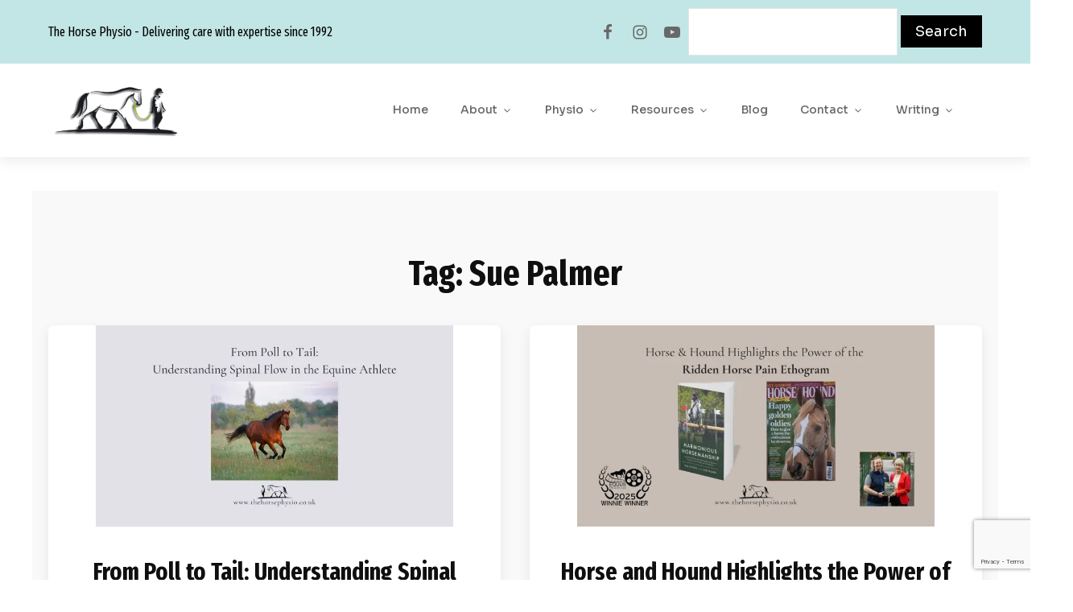

--- FILE ---
content_type: text/html; charset=UTF-8
request_url: https://www.thehorsephysio.co.uk/tag/sue-palmer/
body_size: 19633
content:
<!DOCTYPE html>
<html lang="en-GB" >
<head>
<meta charset="UTF-8">
<meta name="viewport" content="width=device-width, initial-scale=1.0">
<!-- WP_HEAD() START -->
<script data-cfasync="false" data-no-defer="1" data-no-minify="1" data-no-optimize="1">var ewww_webp_supported=!1;function check_webp_feature(A,e){var w;e=void 0!==e?e:function(){},ewww_webp_supported?e(ewww_webp_supported):((w=new Image).onload=function(){ewww_webp_supported=0<w.width&&0<w.height,e&&e(ewww_webp_supported)},w.onerror=function(){e&&e(!1)},w.src="data:image/webp;base64,"+{alpha:"UklGRkoAAABXRUJQVlA4WAoAAAAQAAAAAAAAAAAAQUxQSAwAAAARBxAR/Q9ERP8DAABWUDggGAAAABQBAJ0BKgEAAQAAAP4AAA3AAP7mtQAAAA=="}[A])}check_webp_feature("alpha");</script><script data-cfasync="false" data-no-defer="1" data-no-minify="1" data-no-optimize="1">var Arrive=function(c,w){"use strict";if(c.MutationObserver&&"undefined"!=typeof HTMLElement){var r,a=0,u=(r=HTMLElement.prototype.matches||HTMLElement.prototype.webkitMatchesSelector||HTMLElement.prototype.mozMatchesSelector||HTMLElement.prototype.msMatchesSelector,{matchesSelector:function(e,t){return e instanceof HTMLElement&&r.call(e,t)},addMethod:function(e,t,r){var a=e[t];e[t]=function(){return r.length==arguments.length?r.apply(this,arguments):"function"==typeof a?a.apply(this,arguments):void 0}},callCallbacks:function(e,t){t&&t.options.onceOnly&&1==t.firedElems.length&&(e=[e[0]]);for(var r,a=0;r=e[a];a++)r&&r.callback&&r.callback.call(r.elem,r.elem);t&&t.options.onceOnly&&1==t.firedElems.length&&t.me.unbindEventWithSelectorAndCallback.call(t.target,t.selector,t.callback)},checkChildNodesRecursively:function(e,t,r,a){for(var i,n=0;i=e[n];n++)r(i,t,a)&&a.push({callback:t.callback,elem:i}),0<i.childNodes.length&&u.checkChildNodesRecursively(i.childNodes,t,r,a)},mergeArrays:function(e,t){var r,a={};for(r in e)e.hasOwnProperty(r)&&(a[r]=e[r]);for(r in t)t.hasOwnProperty(r)&&(a[r]=t[r]);return a},toElementsArray:function(e){return e=void 0!==e&&("number"!=typeof e.length||e===c)?[e]:e}}),e=(l.prototype.addEvent=function(e,t,r,a){a={target:e,selector:t,options:r,callback:a,firedElems:[]};return this._beforeAdding&&this._beforeAdding(a),this._eventsBucket.push(a),a},l.prototype.removeEvent=function(e){for(var t,r=this._eventsBucket.length-1;t=this._eventsBucket[r];r--)e(t)&&(this._beforeRemoving&&this._beforeRemoving(t),(t=this._eventsBucket.splice(r,1))&&t.length&&(t[0].callback=null))},l.prototype.beforeAdding=function(e){this._beforeAdding=e},l.prototype.beforeRemoving=function(e){this._beforeRemoving=e},l),t=function(i,n){var o=new e,l=this,s={fireOnAttributesModification:!1};return o.beforeAdding(function(t){var e=t.target;e!==c.document&&e!==c||(e=document.getElementsByTagName("html")[0]);var r=new MutationObserver(function(e){n.call(this,e,t)}),a=i(t.options);r.observe(e,a),t.observer=r,t.me=l}),o.beforeRemoving(function(e){e.observer.disconnect()}),this.bindEvent=function(e,t,r){t=u.mergeArrays(s,t);for(var a=u.toElementsArray(this),i=0;i<a.length;i++)o.addEvent(a[i],e,t,r)},this.unbindEvent=function(){var r=u.toElementsArray(this);o.removeEvent(function(e){for(var t=0;t<r.length;t++)if(this===w||e.target===r[t])return!0;return!1})},this.unbindEventWithSelectorOrCallback=function(r){var a=u.toElementsArray(this),i=r,e="function"==typeof r?function(e){for(var t=0;t<a.length;t++)if((this===w||e.target===a[t])&&e.callback===i)return!0;return!1}:function(e){for(var t=0;t<a.length;t++)if((this===w||e.target===a[t])&&e.selector===r)return!0;return!1};o.removeEvent(e)},this.unbindEventWithSelectorAndCallback=function(r,a){var i=u.toElementsArray(this);o.removeEvent(function(e){for(var t=0;t<i.length;t++)if((this===w||e.target===i[t])&&e.selector===r&&e.callback===a)return!0;return!1})},this},i=new function(){var s={fireOnAttributesModification:!1,onceOnly:!1,existing:!1};function n(e,t,r){return!(!u.matchesSelector(e,t.selector)||(e._id===w&&(e._id=a++),-1!=t.firedElems.indexOf(e._id)))&&(t.firedElems.push(e._id),!0)}var c=(i=new t(function(e){var t={attributes:!1,childList:!0,subtree:!0};return e.fireOnAttributesModification&&(t.attributes=!0),t},function(e,i){e.forEach(function(e){var t=e.addedNodes,r=e.target,a=[];null!==t&&0<t.length?u.checkChildNodesRecursively(t,i,n,a):"attributes"===e.type&&n(r,i)&&a.push({callback:i.callback,elem:r}),u.callCallbacks(a,i)})})).bindEvent;return i.bindEvent=function(e,t,r){t=void 0===r?(r=t,s):u.mergeArrays(s,t);var a=u.toElementsArray(this);if(t.existing){for(var i=[],n=0;n<a.length;n++)for(var o=a[n].querySelectorAll(e),l=0;l<o.length;l++)i.push({callback:r,elem:o[l]});if(t.onceOnly&&i.length)return r.call(i[0].elem,i[0].elem);setTimeout(u.callCallbacks,1,i)}c.call(this,e,t,r)},i},o=new function(){var a={};function i(e,t){return u.matchesSelector(e,t.selector)}var n=(o=new t(function(){return{childList:!0,subtree:!0}},function(e,r){e.forEach(function(e){var t=e.removedNodes,e=[];null!==t&&0<t.length&&u.checkChildNodesRecursively(t,r,i,e),u.callCallbacks(e,r)})})).bindEvent;return o.bindEvent=function(e,t,r){t=void 0===r?(r=t,a):u.mergeArrays(a,t),n.call(this,e,t,r)},o};d(HTMLElement.prototype),d(NodeList.prototype),d(HTMLCollection.prototype),d(HTMLDocument.prototype),d(Window.prototype);var n={};return s(i,n,"unbindAllArrive"),s(o,n,"unbindAllLeave"),n}function l(){this._eventsBucket=[],this._beforeAdding=null,this._beforeRemoving=null}function s(e,t,r){u.addMethod(t,r,e.unbindEvent),u.addMethod(t,r,e.unbindEventWithSelectorOrCallback),u.addMethod(t,r,e.unbindEventWithSelectorAndCallback)}function d(e){e.arrive=i.bindEvent,s(i,e,"unbindArrive"),e.leave=o.bindEvent,s(o,e,"unbindLeave")}}(window,void 0),ewww_webp_supported=!1;function check_webp_feature(e,t){var r;ewww_webp_supported?t(ewww_webp_supported):((r=new Image).onload=function(){ewww_webp_supported=0<r.width&&0<r.height,t(ewww_webp_supported)},r.onerror=function(){t(!1)},r.src="data:image/webp;base64,"+{alpha:"UklGRkoAAABXRUJQVlA4WAoAAAAQAAAAAAAAAAAAQUxQSAwAAAARBxAR/Q9ERP8DAABWUDggGAAAABQBAJ0BKgEAAQAAAP4AAA3AAP7mtQAAAA==",animation:"UklGRlIAAABXRUJQVlA4WAoAAAASAAAAAAAAAAAAQU5JTQYAAAD/////AABBTk1GJgAAAAAAAAAAAAAAAAAAAGQAAABWUDhMDQAAAC8AAAAQBxAREYiI/gcA"}[e])}function ewwwLoadImages(e){if(e){for(var t=document.querySelectorAll(".batch-image img, .image-wrapper a, .ngg-pro-masonry-item a, .ngg-galleria-offscreen-seo-wrapper a"),r=0,a=t.length;r<a;r++)ewwwAttr(t[r],"data-src",t[r].getAttribute("data-webp")),ewwwAttr(t[r],"data-thumbnail",t[r].getAttribute("data-webp-thumbnail"));for(var i=document.querySelectorAll("div.woocommerce-product-gallery__image"),r=0,a=i.length;r<a;r++)ewwwAttr(i[r],"data-thumb",i[r].getAttribute("data-webp-thumb"))}for(var n=document.querySelectorAll("video"),r=0,a=n.length;r<a;r++)ewwwAttr(n[r],"poster",e?n[r].getAttribute("data-poster-webp"):n[r].getAttribute("data-poster-image"));for(var o,l=document.querySelectorAll("img.ewww_webp_lazy_load"),r=0,a=l.length;r<a;r++)e&&(ewwwAttr(l[r],"data-lazy-srcset",l[r].getAttribute("data-lazy-srcset-webp")),ewwwAttr(l[r],"data-srcset",l[r].getAttribute("data-srcset-webp")),ewwwAttr(l[r],"data-lazy-src",l[r].getAttribute("data-lazy-src-webp")),ewwwAttr(l[r],"data-src",l[r].getAttribute("data-src-webp")),ewwwAttr(l[r],"data-orig-file",l[r].getAttribute("data-webp-orig-file")),ewwwAttr(l[r],"data-medium-file",l[r].getAttribute("data-webp-medium-file")),ewwwAttr(l[r],"data-large-file",l[r].getAttribute("data-webp-large-file")),null!=(o=l[r].getAttribute("srcset"))&&!1!==o&&o.includes("R0lGOD")&&ewwwAttr(l[r],"src",l[r].getAttribute("data-lazy-src-webp"))),l[r].className=l[r].className.replace(/\bewww_webp_lazy_load\b/,"");for(var s=document.querySelectorAll(".ewww_webp"),r=0,a=s.length;r<a;r++)e?(ewwwAttr(s[r],"srcset",s[r].getAttribute("data-srcset-webp")),ewwwAttr(s[r],"src",s[r].getAttribute("data-src-webp")),ewwwAttr(s[r],"data-orig-file",s[r].getAttribute("data-webp-orig-file")),ewwwAttr(s[r],"data-medium-file",s[r].getAttribute("data-webp-medium-file")),ewwwAttr(s[r],"data-large-file",s[r].getAttribute("data-webp-large-file")),ewwwAttr(s[r],"data-large_image",s[r].getAttribute("data-webp-large_image")),ewwwAttr(s[r],"data-src",s[r].getAttribute("data-webp-src"))):(ewwwAttr(s[r],"srcset",s[r].getAttribute("data-srcset-img")),ewwwAttr(s[r],"src",s[r].getAttribute("data-src-img"))),s[r].className=s[r].className.replace(/\bewww_webp\b/,"ewww_webp_loaded");window.jQuery&&jQuery.fn.isotope&&jQuery.fn.imagesLoaded&&(jQuery(".fusion-posts-container-infinite").imagesLoaded(function(){jQuery(".fusion-posts-container-infinite").hasClass("isotope")&&jQuery(".fusion-posts-container-infinite").isotope()}),jQuery(".fusion-portfolio:not(.fusion-recent-works) .fusion-portfolio-wrapper").imagesLoaded(function(){jQuery(".fusion-portfolio:not(.fusion-recent-works) .fusion-portfolio-wrapper").isotope()}))}function ewwwWebPInit(e){ewwwLoadImages(e),ewwwNggLoadGalleries(e),document.arrive(".ewww_webp",function(){ewwwLoadImages(e)}),document.arrive(".ewww_webp_lazy_load",function(){ewwwLoadImages(e)}),document.arrive("videos",function(){ewwwLoadImages(e)}),"loading"==document.readyState?document.addEventListener("DOMContentLoaded",ewwwJSONParserInit):("undefined"!=typeof galleries&&ewwwNggParseGalleries(e),ewwwWooParseVariations(e))}function ewwwAttr(e,t,r){null!=r&&!1!==r&&e.setAttribute(t,r)}function ewwwJSONParserInit(){"undefined"!=typeof galleries&&check_webp_feature("alpha",ewwwNggParseGalleries),check_webp_feature("alpha",ewwwWooParseVariations)}function ewwwWooParseVariations(e){if(e)for(var t=document.querySelectorAll("form.variations_form"),r=0,a=t.length;r<a;r++){var i=t[r].getAttribute("data-product_variations"),n=!1;try{for(var o in i=JSON.parse(i))void 0!==i[o]&&void 0!==i[o].image&&(void 0!==i[o].image.src_webp&&(i[o].image.src=i[o].image.src_webp,n=!0),void 0!==i[o].image.srcset_webp&&(i[o].image.srcset=i[o].image.srcset_webp,n=!0),void 0!==i[o].image.full_src_webp&&(i[o].image.full_src=i[o].image.full_src_webp,n=!0),void 0!==i[o].image.gallery_thumbnail_src_webp&&(i[o].image.gallery_thumbnail_src=i[o].image.gallery_thumbnail_src_webp,n=!0),void 0!==i[o].image.thumb_src_webp&&(i[o].image.thumb_src=i[o].image.thumb_src_webp,n=!0));n&&ewwwAttr(t[r],"data-product_variations",JSON.stringify(i))}catch(e){}}}function ewwwNggParseGalleries(e){if(e)for(var t in galleries){var r=galleries[t];galleries[t].images_list=ewwwNggParseImageList(r.images_list)}}function ewwwNggLoadGalleries(e){e&&document.addEventListener("ngg.galleria.themeadded",function(e,t){window.ngg_galleria._create_backup=window.ngg_galleria.create,window.ngg_galleria.create=function(e,t){var r=$(e).data("id");return galleries["gallery_"+r].images_list=ewwwNggParseImageList(galleries["gallery_"+r].images_list),window.ngg_galleria._create_backup(e,t)}})}function ewwwNggParseImageList(e){for(var t in e){var r=e[t];if(void 0!==r["image-webp"]&&(e[t].image=r["image-webp"],delete e[t]["image-webp"]),void 0!==r["thumb-webp"]&&(e[t].thumb=r["thumb-webp"],delete e[t]["thumb-webp"]),void 0!==r.full_image_webp&&(e[t].full_image=r.full_image_webp,delete e[t].full_image_webp),void 0!==r.srcsets)for(var a in r.srcsets)nggSrcset=r.srcsets[a],void 0!==r.srcsets[a+"-webp"]&&(e[t].srcsets[a]=r.srcsets[a+"-webp"],delete e[t].srcsets[a+"-webp"]);if(void 0!==r.full_srcsets)for(var i in r.full_srcsets)nggFSrcset=r.full_srcsets[i],void 0!==r.full_srcsets[i+"-webp"]&&(e[t].full_srcsets[i]=r.full_srcsets[i+"-webp"],delete e[t].full_srcsets[i+"-webp"])}return e}check_webp_feature("alpha",ewwwWebPInit);</script><title>sue palmer  - The Horse Physio - Sue Palmer</title>
<link rel='preconnect' href='//fonts.gstatic.com' crossorigin />
<link rel='preconnect' href='//fonts.googleapis.com' />
<link rel='preconnect' href='//www.facebook.com' />
<link rel='preconnect' href='//www.instagram.com' />
<link rel='preconnect' href='//www.google.com' />
<link rel='dns-prefetch' href='//fonts.gstatic.com' />
<link rel='dns-prefetch' href='//fonts.googleapis.com' />
<link rel='dns-prefetch' href='//www.facebook.com' />

<link rel="preload" as="style" href="https://fonts.googleapis.com/css?family=Sora:100,200,300,400,500,600,700,800,900|Fira+Sans+Extra+Condensed:700,800,regular," >
<link rel="stylesheet" href="https://fonts.googleapis.com/css?family=Sora:100,200,300,400,500,600,700,800,900|Fira+Sans+Extra+Condensed:700,800,regular,">
<meta name="robots" content="index, follow, max-snippet:-1, max-image-preview:large, max-video-preview:-1">
<link rel="canonical" href="https://www.thehorsephysio.co.uk/tag/sue-palmer/">
<meta property="og:url" content="https://www.thehorsephysio.co.uk/tag/sue-palmer/">
<meta property="og:site_name" content="The Horse Physio - Sue Palmer">
<meta property="og:locale" content="en_GB">
<meta property="og:type" content="object">
<meta property="og:title" content="sue palmer  - The Horse Physio - Sue Palmer">
<meta property="fb:pages" content="">
<meta property="fb:admins" content="">
<meta property="fb:app_id" content="">
<meta name="twitter:card" content="summary">
<meta name="twitter:title" content="sue palmer  - The Horse Physio - Sue Palmer">
<link rel='dns-prefetch' href='//www.google.com' />
<link rel='dns-prefetch' href='//www.googletagmanager.com' />
<link rel="alternate" type="application/rss+xml" title="The Horse Physio - Sue Palmer &raquo; sue palmer Tag Feed" href="https://www.thehorsephysio.co.uk/tag/sue-palmer/feed/" />
<link rel='stylesheet' id='wp-block-library-css' href='https://www.thehorsephysio.co.uk/hq-th/wp-includes/css/dist/block-library/style.min.css?ver=6.6.4' type='text/css' media='all' />
<style id='wpseopress-local-business-style-inline-css' type='text/css'>
span.wp-block-wpseopress-local-business-field{margin-right:8px}

</style>
<style id='classic-theme-styles-inline-css' type='text/css'>
/*! This file is auto-generated */
.wp-block-button__link{color:#fff;background-color:#32373c;border-radius:9999px;box-shadow:none;text-decoration:none;padding:calc(.667em + 2px) calc(1.333em + 2px);font-size:1.125em}.wp-block-file__button{background:#32373c;color:#fff;text-decoration:none}
</style>
<style id='global-styles-inline-css' type='text/css'>
:root{--wp--preset--aspect-ratio--square: 1;--wp--preset--aspect-ratio--4-3: 4/3;--wp--preset--aspect-ratio--3-4: 3/4;--wp--preset--aspect-ratio--3-2: 3/2;--wp--preset--aspect-ratio--2-3: 2/3;--wp--preset--aspect-ratio--16-9: 16/9;--wp--preset--aspect-ratio--9-16: 9/16;--wp--preset--color--black: #000000;--wp--preset--color--cyan-bluish-gray: #abb8c3;--wp--preset--color--white: #ffffff;--wp--preset--color--pale-pink: #f78da7;--wp--preset--color--vivid-red: #cf2e2e;--wp--preset--color--luminous-vivid-orange: #ff6900;--wp--preset--color--luminous-vivid-amber: #fcb900;--wp--preset--color--light-green-cyan: #7bdcb5;--wp--preset--color--vivid-green-cyan: #00d084;--wp--preset--color--pale-cyan-blue: #8ed1fc;--wp--preset--color--vivid-cyan-blue: #0693e3;--wp--preset--color--vivid-purple: #9b51e0;--wp--preset--gradient--vivid-cyan-blue-to-vivid-purple: linear-gradient(135deg,rgba(6,147,227,1) 0%,rgb(155,81,224) 100%);--wp--preset--gradient--light-green-cyan-to-vivid-green-cyan: linear-gradient(135deg,rgb(122,220,180) 0%,rgb(0,208,130) 100%);--wp--preset--gradient--luminous-vivid-amber-to-luminous-vivid-orange: linear-gradient(135deg,rgba(252,185,0,1) 0%,rgba(255,105,0,1) 100%);--wp--preset--gradient--luminous-vivid-orange-to-vivid-red: linear-gradient(135deg,rgba(255,105,0,1) 0%,rgb(207,46,46) 100%);--wp--preset--gradient--very-light-gray-to-cyan-bluish-gray: linear-gradient(135deg,rgb(238,238,238) 0%,rgb(169,184,195) 100%);--wp--preset--gradient--cool-to-warm-spectrum: linear-gradient(135deg,rgb(74,234,220) 0%,rgb(151,120,209) 20%,rgb(207,42,186) 40%,rgb(238,44,130) 60%,rgb(251,105,98) 80%,rgb(254,248,76) 100%);--wp--preset--gradient--blush-light-purple: linear-gradient(135deg,rgb(255,206,236) 0%,rgb(152,150,240) 100%);--wp--preset--gradient--blush-bordeaux: linear-gradient(135deg,rgb(254,205,165) 0%,rgb(254,45,45) 50%,rgb(107,0,62) 100%);--wp--preset--gradient--luminous-dusk: linear-gradient(135deg,rgb(255,203,112) 0%,rgb(199,81,192) 50%,rgb(65,88,208) 100%);--wp--preset--gradient--pale-ocean: linear-gradient(135deg,rgb(255,245,203) 0%,rgb(182,227,212) 50%,rgb(51,167,181) 100%);--wp--preset--gradient--electric-grass: linear-gradient(135deg,rgb(202,248,128) 0%,rgb(113,206,126) 100%);--wp--preset--gradient--midnight: linear-gradient(135deg,rgb(2,3,129) 0%,rgb(40,116,252) 100%);--wp--preset--font-size--small: 13px;--wp--preset--font-size--medium: 20px;--wp--preset--font-size--large: 36px;--wp--preset--font-size--x-large: 42px;--wp--preset--font-family--inter: "Inter", sans-serif;--wp--preset--font-family--cardo: Cardo;--wp--preset--spacing--20: 0.44rem;--wp--preset--spacing--30: 0.67rem;--wp--preset--spacing--40: 1rem;--wp--preset--spacing--50: 1.5rem;--wp--preset--spacing--60: 2.25rem;--wp--preset--spacing--70: 3.38rem;--wp--preset--spacing--80: 5.06rem;--wp--preset--shadow--natural: 6px 6px 9px rgba(0, 0, 0, 0.2);--wp--preset--shadow--deep: 12px 12px 50px rgba(0, 0, 0, 0.4);--wp--preset--shadow--sharp: 6px 6px 0px rgba(0, 0, 0, 0.2);--wp--preset--shadow--outlined: 6px 6px 0px -3px rgba(255, 255, 255, 1), 6px 6px rgba(0, 0, 0, 1);--wp--preset--shadow--crisp: 6px 6px 0px rgba(0, 0, 0, 1);}:where(.is-layout-flex){gap: 0.5em;}:where(.is-layout-grid){gap: 0.5em;}body .is-layout-flex{display: flex;}.is-layout-flex{flex-wrap: wrap;align-items: center;}.is-layout-flex > :is(*, div){margin: 0;}body .is-layout-grid{display: grid;}.is-layout-grid > :is(*, div){margin: 0;}:where(.wp-block-columns.is-layout-flex){gap: 2em;}:where(.wp-block-columns.is-layout-grid){gap: 2em;}:where(.wp-block-post-template.is-layout-flex){gap: 1.25em;}:where(.wp-block-post-template.is-layout-grid){gap: 1.25em;}.has-black-color{color: var(--wp--preset--color--black) !important;}.has-cyan-bluish-gray-color{color: var(--wp--preset--color--cyan-bluish-gray) !important;}.has-white-color{color: var(--wp--preset--color--white) !important;}.has-pale-pink-color{color: var(--wp--preset--color--pale-pink) !important;}.has-vivid-red-color{color: var(--wp--preset--color--vivid-red) !important;}.has-luminous-vivid-orange-color{color: var(--wp--preset--color--luminous-vivid-orange) !important;}.has-luminous-vivid-amber-color{color: var(--wp--preset--color--luminous-vivid-amber) !important;}.has-light-green-cyan-color{color: var(--wp--preset--color--light-green-cyan) !important;}.has-vivid-green-cyan-color{color: var(--wp--preset--color--vivid-green-cyan) !important;}.has-pale-cyan-blue-color{color: var(--wp--preset--color--pale-cyan-blue) !important;}.has-vivid-cyan-blue-color{color: var(--wp--preset--color--vivid-cyan-blue) !important;}.has-vivid-purple-color{color: var(--wp--preset--color--vivid-purple) !important;}.has-black-background-color{background-color: var(--wp--preset--color--black) !important;}.has-cyan-bluish-gray-background-color{background-color: var(--wp--preset--color--cyan-bluish-gray) !important;}.has-white-background-color{background-color: var(--wp--preset--color--white) !important;}.has-pale-pink-background-color{background-color: var(--wp--preset--color--pale-pink) !important;}.has-vivid-red-background-color{background-color: var(--wp--preset--color--vivid-red) !important;}.has-luminous-vivid-orange-background-color{background-color: var(--wp--preset--color--luminous-vivid-orange) !important;}.has-luminous-vivid-amber-background-color{background-color: var(--wp--preset--color--luminous-vivid-amber) !important;}.has-light-green-cyan-background-color{background-color: var(--wp--preset--color--light-green-cyan) !important;}.has-vivid-green-cyan-background-color{background-color: var(--wp--preset--color--vivid-green-cyan) !important;}.has-pale-cyan-blue-background-color{background-color: var(--wp--preset--color--pale-cyan-blue) !important;}.has-vivid-cyan-blue-background-color{background-color: var(--wp--preset--color--vivid-cyan-blue) !important;}.has-vivid-purple-background-color{background-color: var(--wp--preset--color--vivid-purple) !important;}.has-black-border-color{border-color: var(--wp--preset--color--black) !important;}.has-cyan-bluish-gray-border-color{border-color: var(--wp--preset--color--cyan-bluish-gray) !important;}.has-white-border-color{border-color: var(--wp--preset--color--white) !important;}.has-pale-pink-border-color{border-color: var(--wp--preset--color--pale-pink) !important;}.has-vivid-red-border-color{border-color: var(--wp--preset--color--vivid-red) !important;}.has-luminous-vivid-orange-border-color{border-color: var(--wp--preset--color--luminous-vivid-orange) !important;}.has-luminous-vivid-amber-border-color{border-color: var(--wp--preset--color--luminous-vivid-amber) !important;}.has-light-green-cyan-border-color{border-color: var(--wp--preset--color--light-green-cyan) !important;}.has-vivid-green-cyan-border-color{border-color: var(--wp--preset--color--vivid-green-cyan) !important;}.has-pale-cyan-blue-border-color{border-color: var(--wp--preset--color--pale-cyan-blue) !important;}.has-vivid-cyan-blue-border-color{border-color: var(--wp--preset--color--vivid-cyan-blue) !important;}.has-vivid-purple-border-color{border-color: var(--wp--preset--color--vivid-purple) !important;}.has-vivid-cyan-blue-to-vivid-purple-gradient-background{background: var(--wp--preset--gradient--vivid-cyan-blue-to-vivid-purple) !important;}.has-light-green-cyan-to-vivid-green-cyan-gradient-background{background: var(--wp--preset--gradient--light-green-cyan-to-vivid-green-cyan) !important;}.has-luminous-vivid-amber-to-luminous-vivid-orange-gradient-background{background: var(--wp--preset--gradient--luminous-vivid-amber-to-luminous-vivid-orange) !important;}.has-luminous-vivid-orange-to-vivid-red-gradient-background{background: var(--wp--preset--gradient--luminous-vivid-orange-to-vivid-red) !important;}.has-very-light-gray-to-cyan-bluish-gray-gradient-background{background: var(--wp--preset--gradient--very-light-gray-to-cyan-bluish-gray) !important;}.has-cool-to-warm-spectrum-gradient-background{background: var(--wp--preset--gradient--cool-to-warm-spectrum) !important;}.has-blush-light-purple-gradient-background{background: var(--wp--preset--gradient--blush-light-purple) !important;}.has-blush-bordeaux-gradient-background{background: var(--wp--preset--gradient--blush-bordeaux) !important;}.has-luminous-dusk-gradient-background{background: var(--wp--preset--gradient--luminous-dusk) !important;}.has-pale-ocean-gradient-background{background: var(--wp--preset--gradient--pale-ocean) !important;}.has-electric-grass-gradient-background{background: var(--wp--preset--gradient--electric-grass) !important;}.has-midnight-gradient-background{background: var(--wp--preset--gradient--midnight) !important;}.has-small-font-size{font-size: var(--wp--preset--font-size--small) !important;}.has-medium-font-size{font-size: var(--wp--preset--font-size--medium) !important;}.has-large-font-size{font-size: var(--wp--preset--font-size--large) !important;}.has-x-large-font-size{font-size: var(--wp--preset--font-size--x-large) !important;}
:where(.wp-block-post-template.is-layout-flex){gap: 1.25em;}:where(.wp-block-post-template.is-layout-grid){gap: 1.25em;}
:where(.wp-block-columns.is-layout-flex){gap: 2em;}:where(.wp-block-columns.is-layout-grid){gap: 2em;}
:root :where(.wp-block-pullquote){font-size: 1.5em;line-height: 1.6;}
</style>
<link rel='stylesheet' id='automaticcss-core-css' href='https://www.thehorsephysio.co.uk/hq-th/wp-content/uploads/automatic-css/automatic.css?ver=1716824458' type='text/css' media='all' />
<link rel='stylesheet' id='oxygen-css' href='https://www.thehorsephysio.co.uk/hq-th/wp-content/plugins/oxygen/component-framework/oxygen.css?ver=4.8.3' type='text/css' media='all' />
<link rel='stylesheet' id='core-sss-css' href='https://www.thehorsephysio.co.uk/hq-th/wp-content/plugins/oxy-ninja/public/css/core-sss.min.css?ver=3.5.3' type='text/css' media='all' />
<link rel='stylesheet' id='woocommerce-layout-css' href='https://www.thehorsephysio.co.uk/hq-th/wp-content/plugins/woocommerce/assets/css/woocommerce-layout.css?ver=9.1.2' type='text/css' media='all' />
<link rel='stylesheet' id='woocommerce-smallscreen-css' href='https://www.thehorsephysio.co.uk/hq-th/wp-content/plugins/woocommerce/assets/css/woocommerce-smallscreen.css?ver=9.1.2' type='text/css' media='only screen and (max-width: 768px)' />
<link rel='stylesheet' id='woocommerce-general-css' href='https://www.thehorsephysio.co.uk/hq-th/wp-content/plugins/woocommerce/assets/css/woocommerce.css?ver=9.1.2' type='text/css' media='all' />
<style id='woocommerce-inline-inline-css' type='text/css'>
.woocommerce form .form-row .required { visibility: visible; }
</style>
<link rel='stylesheet' id='splide-css' href='https://www.thehorsephysio.co.uk/hq-th/wp-content/plugins/oxy-ninja/public/css/splide.min.css?ver=4.0.14' type='text/css' media='all' />
<link rel='stylesheet' id='photoswipe-css' href='https://www.thehorsephysio.co.uk/hq-th/wp-content/plugins/woocommerce/assets/css/photoswipe/photoswipe.min.css?ver=9.1.2' type='text/css' media='all' />
<link rel='stylesheet' id='photoswipe-default-skin-css' href='https://www.thehorsephysio.co.uk/hq-th/wp-content/plugins/woocommerce/assets/css/photoswipe/default-skin/default-skin.min.css?ver=9.1.2' type='text/css' media='all' />
<script type="text/javascript" src="https://www.thehorsephysio.co.uk/hq-th/wp-includes/js/jquery/jquery.min.js?ver=3.7.1" id="jquery-core-js"></script>
<script type="text/javascript" src="https://www.thehorsephysio.co.uk/hq-th/wp-content/plugins/woocommerce/assets/js/jquery-blockui/jquery.blockUI.min.js?ver=2.7.0-wc.9.1.2" id="jquery-blockui-js" defer="defer" data-wp-strategy="defer"></script>
<script type="text/javascript" id="wc-add-to-cart-js-extra">
/* <![CDATA[ */
var wc_add_to_cart_params = {"ajax_url":"\/hq-th\/wp-admin\/admin-ajax.php","wc_ajax_url":"\/?wc-ajax=%%endpoint%%","i18n_view_cart":"View basket","cart_url":"https:\/\/www.thehorsephysio.co.uk\/basket\/","is_cart":"","cart_redirect_after_add":"no"};
/* ]]> */
</script>
<script type="text/javascript" src="https://www.thehorsephysio.co.uk/hq-th/wp-content/plugins/woocommerce/assets/js/frontend/add-to-cart.min.js?ver=9.1.2" id="wc-add-to-cart-js" defer="defer" data-wp-strategy="defer"></script>
<script type="text/javascript" src="https://www.thehorsephysio.co.uk/hq-th/wp-content/plugins/woocommerce/assets/js/js-cookie/js.cookie.min.js?ver=2.1.4-wc.9.1.2" id="js-cookie-js" defer="defer" data-wp-strategy="defer"></script>
<script type="text/javascript" id="woocommerce-js-extra">
/* <![CDATA[ */
var woocommerce_params = {"ajax_url":"\/hq-th\/wp-admin\/admin-ajax.php","wc_ajax_url":"\/?wc-ajax=%%endpoint%%"};
/* ]]> */
</script>
<script type="text/javascript" src="https://www.thehorsephysio.co.uk/hq-th/wp-content/plugins/woocommerce/assets/js/frontend/woocommerce.min.js?ver=9.1.2" id="woocommerce-js" defer="defer" data-wp-strategy="defer"></script>
<script type="text/javascript" src="https://www.thehorsephysio.co.uk/hq-th/wp-content/plugins/oxy-ninja/public/js/splide/splide.min.js?ver=4.0.14" id="splide-js"></script>
<script type="text/javascript" src="https://www.thehorsephysio.co.uk/hq-th/wp-content/plugins/oxy-ninja/public/js/splide/splide-extension-auto-scroll.min.js?ver=0.5.2" id="splide-autoscroll-js"></script>
<script type="text/javascript" src="https://www.thehorsephysio.co.uk/hq-th/wp-content/plugins/woocommerce/assets/js/zoom/jquery.zoom.min.js?ver=1.7.21-wc.9.1.2" id="zoom-js" defer="defer" data-wp-strategy="defer"></script>
<script type="text/javascript" src="https://www.thehorsephysio.co.uk/hq-th/wp-content/plugins/woocommerce/assets/js/flexslider/jquery.flexslider.min.js?ver=2.7.2-wc.9.1.2" id="flexslider-js" defer="defer" data-wp-strategy="defer"></script>
<script type="text/javascript" src="https://www.thehorsephysio.co.uk/hq-th/wp-content/plugins/woocommerce/assets/js/photoswipe/photoswipe.min.js?ver=4.1.1-wc.9.1.2" id="photoswipe-js" defer="defer" data-wp-strategy="defer"></script>
<script type="text/javascript" src="https://www.thehorsephysio.co.uk/hq-th/wp-content/plugins/woocommerce/assets/js/photoswipe/photoswipe-ui-default.min.js?ver=4.1.1-wc.9.1.2" id="photoswipe-ui-default-js" defer="defer" data-wp-strategy="defer"></script>
<script type="text/javascript" id="wc-single-product-js-extra">
/* <![CDATA[ */
var wc_single_product_params = {"i18n_required_rating_text":"Please select a rating","review_rating_required":"yes","flexslider":{"rtl":false,"animation":"slide","smoothHeight":true,"directionNav":false,"controlNav":"thumbnails","slideshow":false,"animationSpeed":500,"animationLoop":false,"allowOneSlide":false,"touch":false},"zoom_enabled":"1","zoom_options":[],"photoswipe_enabled":"1","photoswipe_options":{"shareEl":false,"closeOnScroll":false,"history":false,"hideAnimationDuration":0,"showAnimationDuration":0},"flexslider_enabled":"1"};
/* ]]> */
</script>
<script type="text/javascript" src="https://www.thehorsephysio.co.uk/hq-th/wp-content/plugins/woocommerce/assets/js/frontend/single-product.min.js?ver=9.1.2" id="wc-single-product-js" defer="defer" data-wp-strategy="defer"></script>
			<link rel="next" href="https://www.thehorsephysio.co.uk/tag/sue-palmer/page/2/">
		<link rel="https://api.w.org/" href="https://www.thehorsephysio.co.uk/wp-json/" /><link rel="alternate" title="JSON" type="application/json" href="https://www.thehorsephysio.co.uk/wp-json/wp/v2/tags/215" /><meta name="generator" content="Site Kit by Google 1.131.0" />	<noscript><style>.woocommerce-product-gallery{ opacity: 1 !important; }</style></noscript>
	<style id='wp-fonts-local' type='text/css'>
@font-face{font-family:Inter;font-style:normal;font-weight:300 900;font-display:fallback;src:url('https://www.thehorsephysio.co.uk/hq-th/wp-content/plugins/woocommerce/assets/fonts/Inter-VariableFont_slnt,wght.woff2') format('woff2');font-stretch:normal;}
@font-face{font-family:Cardo;font-style:normal;font-weight:400;font-display:fallback;src:url('https://www.thehorsephysio.co.uk/hq-th/wp-content/plugins/woocommerce/assets/fonts/cardo_normal_400.woff2') format('woff2');}
</style>
<link rel='stylesheet' id='oxygen-cache-45-css' href='//www.thehorsephysio.co.uk/hq-th/wp-content/uploads/oxygen/css/45.css?cache=1692796739&#038;ver=6.6.4' type='text/css' media='all' />
<link rel='stylesheet' id='oxygen-cache-109-css' href='//www.thehorsephysio.co.uk/hq-th/wp-content/uploads/oxygen/css/109.css?cache=1692796728&#038;ver=6.6.4' type='text/css' media='all' />
<link rel='stylesheet' id='oxygen-universal-styles-css' href='//www.thehorsephysio.co.uk/hq-th/wp-content/uploads/oxygen/css/universal.css?cache=1718792480&#038;ver=6.6.4' type='text/css' media='all' />
<link rel='stylesheet' id='automaticcss-oxygen-css' href='https://www.thehorsephysio.co.uk/hq-th/wp-content/uploads/automatic-css/automatic-oxygen.css?ver=1716824461' type='text/css' media='all' />
<!-- END OF WP_HEAD() -->
</head>
<body class="archive tag tag-sue-palmer tag-215  wp-embed-responsive theme-oxygen-is-not-a-theme oxygen-body woocommerce-no-js" >
<script data-cfasync="false" data-no-defer="1" data-no-minify="1" data-no-optimize="1">if(typeof ewww_webp_supported==="undefined"){var ewww_webp_supported=!1}if(ewww_webp_supported){document.body.classList.add("webp-support")}</script>




						<header id="_header-1-45" class="oxy-header-wrapper oxy-sticky-header oxy-overlay-header oxy-header c-shadow c-header" ><div id="_header_row-2-45" class="oxygen-hide-in-sticky oxygen-hide-in-overlay oxy-header-row " ><div class="oxy-header-container"><div id="_header_left-3-45" class="oxy-header-left" ><h1 id="headline-168-45" class="ct-headline">The Horse Physio - Delivering care with expertise since 1992</h1></div><div id="_header_center-11-45" class="oxy-header-center" ></div><div id="_header_right-12-45" class="oxy-header-right" ><div id="div_block-13-45" class="ct-div-block c-inline" ><a id="link-14-45" class="ct-link" href="https://www.facebook.com/thehorsephysio" target="_blank"  ><div id="fancy_icon-15-45" class="ct-fancy-icon c-social-icon c-transition" ><svg id="svg-fancy_icon-15-45"><use xlink:href="#FontAwesomeicon-facebook"></use></svg></div></a><a id="link-18-45" class="ct-link" href="https://www.instagram.com/suepalmerthehorsephysio/" target="_blank"  ><div id="fancy_icon-19-45" class="ct-fancy-icon c-social-icon c-transition" ><svg id="svg-fancy_icon-19-45"><use xlink:href="#FontAwesomeicon-instagram"></use></svg></div></a><a id="link-20-45" class="ct-link" href="https://www.youtube.com/channel/UC2ejfyP5WXMYha1RTshezQg" target="_blank"  ><div id="fancy_icon-21-45" class="ct-fancy-icon c-social-icon c-transition" ><svg id="svg-fancy_icon-21-45"><use xlink:href="#FontAwesomeicon-youtube-play"></use></svg></div></a></div>
                <div id="_search_form-186-45" class="oxy-search-form" >
                <form role="search" method="get" id="searchform" class="searchform" action="https://www.thehorsephysio.co.uk/">
				<div>
					<label class="screen-reader-text" for="s">Search for:</label>
					<input type="text" value="" name="s" id="s" />
					<input type="submit" id="searchsubmit" value="Search" />
				</div>
			</form>                </div>
        
        </div></div></div><div id="_header_row-22-45" class="oxygen-hide-in-sticky oxygen-hide-in-overlay oxy-header-row " ><div class="oxy-header-container"><div id="_header_left-23-45" class="oxy-header-left" ><a id="link-24-45" class="ct-link" href="https://www.thehorsephysio.co.uk/"   ><img  id="image-25-45" alt="The Horse Physio Logo" src="[data-uri]" class="ct-image c-logo ewww_webp" data-src-img="https://www.thehorsephysio.co.uk/hq-th/wp-content/uploads/2021/05/horse_physio_logo2.png" data-src-webp="https://www.thehorsephysio.co.uk/hq-th/wp-content/uploads/2021/05/horse_physio_logo2.png.webp" data-eio="j" /><noscript><img  id="image-25-45" alt="The Horse Physio Logo" src="https://www.thehorsephysio.co.uk/hq-th/wp-content/uploads/2021/05/horse_physio_logo2.png.webp" class="ct-image c-logo"/></noscript></a></div><div id="_header_center-26-45" class="oxy-header-center" ></div><div id="_header_right-27-45" class="oxy-header-right" >
		<div id="-pro-menu-28-45" class="oxy-pro-menu c-margin-right-s " ><div class="oxy-pro-menu-mobile-open-icon " data-off-canvas-alignment=""><svg id="-pro-menu-28-45-open-icon"><use xlink:href="#Lineariconsicon-menu"></use></svg></div>

                
        <div class="oxy-pro-menu-container  oxy-pro-menu-dropdown-links-visible-on-mobile oxy-pro-menu-dropdown-links-toggle oxy-pro-menu-show-dropdown" data-aos-duration="400" 

             data-oxy-pro-menu-dropdown-animation="fade"
             data-oxy-pro-menu-dropdown-animation-duration="0.2"
             data-entire-parent-toggles-dropdown="true"

             
                          data-oxy-pro-menu-dropdown-animation-duration="0.4"
             
                          data-oxy-pro-menu-dropdown-links-on-mobile="toggle">
             
            <div class="menu-main-container"><ul id="menu-main" class="oxy-pro-menu-list"><li id="menu-item-51" class="menu-item menu-item-type-post_type menu-item-object-page menu-item-home menu-item-51"><a href="https://www.thehorsephysio.co.uk/">Home</a></li>
<li id="menu-item-97" class="menu-item menu-item-type-post_type menu-item-object-page menu-item-has-children menu-item-97"><a href="https://www.thehorsephysio.co.uk/meet-sue/">About</a>
<ul class="sub-menu">
	<li id="menu-item-469" class="menu-item menu-item-type-post_type menu-item-object-page menu-item-469"><a href="https://www.thehorsephysio.co.uk/meet-sue/">Meet Sue</a></li>
	<li id="menu-item-453" class="menu-item menu-item-type-post_type menu-item-object-page menu-item-453"><a href="https://www.thehorsephysio.co.uk/testimonials-and-awards/">Testimonials and Awards</a></li>
</ul>
</li>
<li id="menu-item-99" class="menu-item menu-item-type-post_type menu-item-object-page menu-item-has-children menu-item-99"><a href="https://www.thehorsephysio.co.uk/physio/">Physio</a>
<ul class="sub-menu">
	<li id="menu-item-116" class="menu-item menu-item-type-post_type menu-item-object-page menu-item-116"><a href="https://www.thehorsephysio.co.uk/physio/">Assessment</a></li>
	<li id="menu-item-102" class="menu-item menu-item-type-post_type menu-item-object-page menu-item-102"><a href="https://www.thehorsephysio.co.uk/physio/treatment/">Treatment</a></li>
	<li id="menu-item-100" class="menu-item menu-item-type-post_type menu-item-object-page menu-item-100"><a href="https://www.thehorsephysio.co.uk/physio/booking/">Booking</a></li>
	<li id="menu-item-101" class="menu-item menu-item-type-post_type menu-item-object-page menu-item-101"><a href="https://www.thehorsephysio.co.uk/physio/clinics/">Clinics</a></li>
	<li id="menu-item-196" class="menu-item menu-item-type-post_type menu-item-object-page menu-item-196"><a href="https://www.thehorsephysio.co.uk/physio/sponsored-rider/">Sponsored Rider</a></li>
</ul>
</li>
<li id="menu-item-208" class="menu-item menu-item-type-post_type menu-item-object-page menu-item-has-children menu-item-208"><a href="https://www.thehorsephysio.co.uk/resources/">Resources</a>
<ul class="sub-menu">
	<li id="menu-item-450" class="menu-item menu-item-type-post_type menu-item-object-page menu-item-450"><a href="https://www.thehorsephysio.co.uk/resources/">Links</a></li>
	<li id="menu-item-449" class="menu-item menu-item-type-post_type menu-item-object-page menu-item-449"><a href="https://www.thehorsephysio.co.uk/bpt-bonus-content/">BPT Bonus Content</a></li>
	<li id="menu-item-3023" class="menu-item menu-item-type-custom menu-item-object-custom menu-item-3023"><a href="https://thehorsephysio.thinkific.com/collections">Online Courses</a></li>
	<li id="menu-item-3024" class="menu-item menu-item-type-custom menu-item-object-custom menu-item-3024"><a href="https://podcasts.apple.com/gb/podcast/recognising-pain-in-the-ridden-horse-with-sue-palmer/id1653563297?i=1000636479387">Podcast</a></li>
</ul>
</li>
<li id="menu-item-95" class="menu-item menu-item-type-post_type menu-item-object-page current_page_parent menu-item-95"><a href="https://www.thehorsephysio.co.uk/blog/">Blog</a></li>
<li id="menu-item-96" class="menu-item menu-item-type-post_type menu-item-object-page menu-item-has-children menu-item-96"><a href="https://www.thehorsephysio.co.uk/contact/">Contact</a>
<ul class="sub-menu">
	<li id="menu-item-198" class="menu-item menu-item-type-post_type menu-item-object-page menu-item-198"><a href="https://www.thehorsephysio.co.uk/contact/">Contact</a></li>
	<li id="menu-item-98" class="menu-item menu-item-type-post_type menu-item-object-page menu-item-98"><a href="https://www.thehorsephysio.co.uk/newsletter/">Newsletter</a></li>
</ul>
</li>
<li id="menu-item-470" class="menu-item menu-item-type-post_type menu-item-object-page menu-item-has-children menu-item-470"><a href="https://www.thehorsephysio.co.uk/writing/press/">Writing</a>
<ul class="sub-menu">
	<li id="menu-item-3021" class="menu-item menu-item-type-post_type menu-item-object-page menu-item-3021"><a href="https://www.thehorsephysio.co.uk/harmonious-horsemanship/">Harmonious Horsemanship</a></li>
	<li id="menu-item-106" class="menu-item menu-item-type-post_type menu-item-object-page menu-item-106"><a href="https://www.thehorsephysio.co.uk/writing/horse-massage/">Horse Massage</a></li>
	<li id="menu-item-105" class="menu-item menu-item-type-post_type menu-item-object-page menu-item-105"><a href="https://www.thehorsephysio.co.uk/writing/bpt/">BPT</a></li>
	<li id="menu-item-107" class="menu-item menu-item-type-post_type menu-item-object-page menu-item-107"><a href="https://www.thehorsephysio.co.uk/writing/press/">Press</a></li>
</ul>
</li>
</ul></div>
            <div class="oxy-pro-menu-mobile-close-icon"><svg id="svg--pro-menu-28-45"><use xlink:href="#Lineariconsicon-cross"></use></svg></div>

        </div>

        </div>

		<script type="text/javascript">
			jQuery('#-pro-menu-28-45 .oxy-pro-menu-show-dropdown .menu-item-has-children > a', 'body').each(function(){
                jQuery(this).append('<div class="oxy-pro-menu-dropdown-icon-click-area"><svg class="oxy-pro-menu-dropdown-icon"><use xlink:href="#FontAwesomeicon-angle-down"></use></svg></div>');
            });
            jQuery('#-pro-menu-28-45 .oxy-pro-menu-show-dropdown .menu-item:not(.menu-item-has-children) > a', 'body').each(function(){
                jQuery(this).append('<div class="oxy-pro-menu-dropdown-icon-click-area"></div>');
            });			</script></div></div></div></header>
				<script type="text/javascript">
			jQuery(document).ready(function() {
				var selector = "#_header-1-45",
					scrollval = parseInt("300");
				if (!scrollval || scrollval < 1) {
										if (jQuery(window).width() >= 992){
											jQuery("body").css("margin-top", jQuery(selector).outerHeight());
						jQuery(selector).addClass("oxy-sticky-header-active");
										}
									}
				else {
					var scrollTopOld = 0;
					jQuery(window).scroll(function() {
						if (!jQuery('body').hasClass('oxy-nav-menu-prevent-overflow')) {
							if (jQuery(this).scrollTop() > scrollval 
																) {
								if (
																		jQuery(window).width() >= 992 && 
																		!jQuery(selector).hasClass("oxy-sticky-header-active")) {
									if (jQuery(selector).css('position')!='absolute') {
										jQuery("body").css("margin-top", jQuery(selector).outerHeight());
									}
									jQuery(selector)
										.addClass("oxy-sticky-header-active")
																			.addClass("oxy-sticky-header-fade-in");
																	}
							}
							else {
								jQuery(selector)
									.removeClass("oxy-sticky-header-fade-in")
									.removeClass("oxy-sticky-header-active");
								if (jQuery(selector).css('position')!='absolute') {
									jQuery("body").css("margin-top", "");
								}
							}
							scrollTopOld = jQuery(this).scrollTop();
						}
					})
				}
			});
		</script><section id="section-87-45" class=" ct-section" ><div class="ct-section-inner-wrap"><div id="div_block-118-109" class="ct-div-block" ><div id="code_block-119-109" class="ct-code-block" ></div><section id="section-120-109" class=" ct-section c-bg-light" ><div class="ct-section-inner-wrap"><h2 id="headline-121-109" class="ct-headline c-h2 c-heading-dark c-margin-bottom-l"><span id="span-183-109" class="ct-span" >Tag: <span>sue palmer</span></span></h2><div id="_dynamic_list-122-109" class="oxy-dynamic-list c-columns-2 c-columns-m-1 c-columns-gap-l"><div id="div_block-123-109-1" class="ct-div-block " data-id="div_block-123-109"><a id="link-124-109-1" class="ct-link c-bg-light-alt c-shadow c-rounded c-transition" href="https://www.thehorsephysio.co.uk/poll-to-tail-spinal-flow-in-the-equine-athlete/" target="_self" data-id="link-124-109"><div id="div_block-125-109-1" class="ct-div-block c-archive-img" style="background-image:url(https://www.thehorsephysio.co.uk/hq-th/wp-content/uploads/2025/12/1-768x432.jpg.webp);background-size: contain;" data-id="div_block-125-109"></div><div id="div_block-126-109-1" class="ct-div-block c-padding-l" data-id="div_block-126-109"><h3 id="headline-127-109-1" class="ct-headline c-h4 c-margin-bottom-xs c-heading-dark" data-id="headline-127-109"><span id="span-128-109-1" class="ct-span" data-id="span-128-109">From Poll to Tail: Understanding Spinal Flow in the Equine Athlete</span></h3><div id="text_block-129-109-1" class="ct-text-block c-text-dark c-margin-bottom-m c-text-s" data-id="text_block-129-109">By&nbsp;<span id="span-130-109-1" class="ct-span" data-id="span-130-109">Sue Palmer</span> on&nbsp;<span id="span-131-109-1" class="ct-span" data-id="span-131-109">December 4, 2025</span></div><div id="text_block-132-109-1" class="ct-text-block c-text-m c-text-dark text-overlay-light-alt c-margin-bottom-s" data-id="text_block-132-109"><span id="span-133-109-1" class="ct-span" data-id="span-133-109">A new study has confirmed something many of us feel through our hands every day: every horse carries some spinal restriction. In this article, Sue Palmer, The Horse Physio, explains why spinal flow&mdash;from poll to tail&mdash;is essential to your horse&rsquo;s comfort, movement, and performance, and how restoring it can transform the whole body.</span></div><div id="text_block-134-109-1" class="ct-text-block c-link-m c-link-accent" data-id="text_block-134-109">Read more</div></div></a></div><div id="div_block-123-109-2" class="ct-div-block " data-id="div_block-123-109"><a id="link-124-109-2" class="ct-link c-bg-light-alt c-shadow c-rounded c-transition" href="https://www.thehorsephysio.co.uk/horse-and-hound-rhpe-recognition/" target="_self" data-id="link-124-109"><div id="div_block-125-109-2" class="ct-div-block c-archive-img" style="background-image:url(https://www.thehorsephysio.co.uk/hq-th/wp-content/uploads/2025/11/Copy-of-Blog-pics-4-768x432.jpg.webp);background-size: contain;" data-id="div_block-125-109"></div><div id="div_block-126-109-2" class="ct-div-block c-padding-l" data-id="div_block-126-109"><h3 id="headline-127-109-2" class="ct-headline c-h4 c-margin-bottom-xs c-heading-dark" data-id="headline-127-109"><span id="span-128-109-2" class="ct-span" data-id="span-128-109">Horse and Hound Highlights the Power of the Ridden Horse Pain Ethogram</span></h3><div id="text_block-129-109-2" class="ct-text-block c-text-dark c-margin-bottom-m c-text-s" data-id="text_block-129-109">By&nbsp;<span id="span-130-109-2" class="ct-span" data-id="span-130-109">Sue Palmer</span> on&nbsp;<span id="span-131-109-2" class="ct-span" data-id="span-131-109">November 30, 2025</span></div><div id="text_block-132-109-2" class="ct-text-block c-text-m c-text-dark text-overlay-light-alt c-margin-bottom-s" data-id="text_block-132-109"><span id="span-133-109-2" class="ct-span" data-id="span-133-109">The Ridden Horse Pain Ethogram (RHpE) is one of the most significant scientific advances in equine welfare, recognising 24 subtle behaviours linked to discomfort. Trusted by vets and equine professionals, the RHpE enables earlier recognition of pain &mdash; often before lameness is visible &mdash; giving owners a clearer, kinder way to understand their horses.</span></div><div id="text_block-134-109-2" class="ct-text-block c-link-m c-link-accent" data-id="text_block-134-109">Read more</div></div></a></div><div id="div_block-123-109-3" class="ct-div-block " data-id="div_block-123-109"><a id="link-124-109-3" class="ct-link c-bg-light-alt c-shadow c-rounded c-transition" href="https://www.thehorsephysio.co.uk/equestrian-physio-award-2025/" target="_self" data-id="link-124-109"><div id="div_block-125-109-3" class="ct-div-block c-archive-img" style="background-image:url(https://www.thehorsephysio.co.uk/hq-th/wp-content/uploads/2025/11/1-1-768x432.jpg.webp);background-size: contain;" data-id="div_block-125-109"></div><div id="div_block-126-109-3" class="ct-div-block c-padding-l" data-id="div_block-126-109"><h3 id="headline-127-109-3" class="ct-headline c-h4 c-margin-bottom-xs c-heading-dark" data-id="headline-127-109"><span id="span-128-109-3" class="ct-span" data-id="span-128-109">Physiotherapy, Partnership, and Prevention: Why This Work Matters</span></h3><div id="text_block-129-109-3" class="ct-text-block c-text-dark c-margin-bottom-m c-text-s" data-id="text_block-129-109">By&nbsp;<span id="span-130-109-3" class="ct-span" data-id="span-130-109">Sue Palmer</span> on&nbsp;<span id="span-131-109-3" class="ct-span" data-id="span-131-109">November 28, 2025</span></div><div id="text_block-132-109-3" class="ct-text-block c-text-m c-text-dark text-overlay-light-alt c-margin-bottom-s" data-id="text_block-132-109"><span id="span-133-109-3" class="ct-span" data-id="span-133-109">I recently received recognition in the SME Business Elite Awards, which offered a moment to reflect on why physiotherapy matters so deeply for both horses and humans. For me, this work has always been about comfort, harmony, prevention, and partnership. In this article, I share why I&rsquo;m so passionate about supporting both sides of the horse&ndash;human relationship.</span></div><div id="text_block-134-109-3" class="ct-text-block c-link-m c-link-accent" data-id="text_block-134-109">Read more</div></div></a></div><div id="div_block-123-109-4" class="ct-div-block " data-id="div_block-123-109"><a id="link-124-109-4" class="ct-link c-bg-light-alt c-shadow c-rounded c-transition" href="https://www.thehorsephysio.co.uk/harmonious-horsemanship-wins-winnie-award-2025/" target="_self" data-id="link-124-109"><div id="div_block-125-109-4" class="ct-div-block c-archive-img" style="background-image:url(https://www.thehorsephysio.co.uk/hq-th/wp-content/uploads/2025/11/1-768x432.jpg.webp);background-size: contain;" data-id="div_block-125-109"></div><div id="div_block-126-109-4" class="ct-div-block c-padding-l" data-id="div_block-126-109"><h3 id="headline-127-109-4" class="ct-headline c-h4 c-margin-bottom-xs c-heading-dark" data-id="headline-127-109"><span id="span-128-109-4" class="ct-span" data-id="span-128-109">Harmonious Horsemanship Wins a Winnie Award at the Equus Film &amp; Arts Festival 2025</span></h3><div id="text_block-129-109-4" class="ct-text-block c-text-dark c-margin-bottom-m c-text-s" data-id="text_block-129-109">By&nbsp;<span id="span-130-109-4" class="ct-span" data-id="span-130-109">Sue Palmer</span> on&nbsp;<span id="span-131-109-4" class="ct-span" data-id="span-131-109">November 25, 2025</span></div><div id="text_block-132-109-4" class="ct-text-block c-text-m c-text-dark text-overlay-light-alt c-margin-bottom-s" data-id="text_block-132-109"><span id="span-133-109-4" class="ct-span" data-id="span-133-109">Harmonious Horsemanship, the book I co-authored with Dr Sue Dyson, has been named a Winnie Winner at the Equus Film and Arts Festival 2025. This award recognises our shared mission to help riders understand the subtle signs of pain and build a more compassionate, harmonious partnership with their horses.</span></div><div id="text_block-134-109-4" class="ct-text-block c-link-m c-link-accent" data-id="text_block-134-109">Read more</div></div></a></div><div id="div_block-123-109-5" class="ct-div-block " data-id="div_block-123-109"><a id="link-124-109-5" class="ct-link c-bg-light-alt c-shadow c-rounded c-transition" href="https://www.thehorsephysio.co.uk/early-detection-of-osteoarthritis-are-we-measuring-what-matters/" target="_self" data-id="link-124-109"><div id="div_block-125-109-5" class="ct-div-block c-archive-img" style="background-image:url(https://www.thehorsephysio.co.uk/hq-th/wp-content/uploads/2025/10/Copy-of-Blog-pics-2-768x432.jpg.webp);background-size: contain;" data-id="div_block-125-109"></div><div id="div_block-126-109-5" class="ct-div-block c-padding-l" data-id="div_block-126-109"><h3 id="headline-127-109-5" class="ct-headline c-h4 c-margin-bottom-xs c-heading-dark" data-id="headline-127-109"><span id="span-128-109-5" class="ct-span" data-id="span-128-109">Early Detection of Osteoarthritis: Are We Measuring What Matters?</span></h3><div id="text_block-129-109-5" class="ct-text-block c-text-dark c-margin-bottom-m c-text-s" data-id="text_block-129-109">By&nbsp;<span id="span-130-109-5" class="ct-span" data-id="span-130-109">Sue Palmer</span> on&nbsp;<span id="span-131-109-5" class="ct-span" data-id="span-131-109">October 8, 2025</span></div><div id="text_block-132-109-5" class="ct-text-block c-text-m c-text-dark text-overlay-light-alt c-margin-bottom-s" data-id="text_block-132-109"><span id="span-133-109-5" class="ct-span" data-id="span-133-109">Scientific advances now allow osteoarthritis in horses to be detected at a molecular level &mdash; but what does that really mean for comfort and performance? Sue Palmer, The Horse Physio, reflects on whether early detection through proteomics is enough, or whether true insight lies in recognising the subtle signs of pain through behaviour, touch, and connection.</span></div><div id="text_block-134-109-5" class="ct-text-block c-link-m c-link-accent" data-id="text_block-134-109">Read more</div></div></a></div><div id="div_block-123-109-6" class="ct-div-block " data-id="div_block-123-109"><a id="link-124-109-6" class="ct-link c-bg-light-alt c-shadow c-rounded c-transition" href="https://www.thehorsephysio.co.uk/the-power-of-language-why-words-matter-in-life-and-with-horses/" target="_self" data-id="link-124-109"><div id="div_block-125-109-6" class="ct-div-block c-archive-img" style="background-image:url(https://www.thehorsephysio.co.uk/hq-th/wp-content/uploads/2025/08/Copy-of-Daily-Quote-7-768x768.jpg.webp);background-size: contain;" data-id="div_block-125-109"></div><div id="div_block-126-109-6" class="ct-div-block c-padding-l" data-id="div_block-126-109"><h3 id="headline-127-109-6" class="ct-headline c-h4 c-margin-bottom-xs c-heading-dark" data-id="headline-127-109"><span id="span-128-109-6" class="ct-span" data-id="span-128-109">The Power of Language &ndash; Why Words Matter in Life and with Horses</span></h3><div id="text_block-129-109-6" class="ct-text-block c-text-dark c-margin-bottom-m c-text-s" data-id="text_block-129-109">By&nbsp;<span id="span-130-109-6" class="ct-span" data-id="span-130-109">Sue Palmer</span> on&nbsp;<span id="span-131-109-6" class="ct-span" data-id="span-131-109">August 16, 2025</span></div><div id="text_block-132-109-6" class="ct-text-block c-text-m c-text-dark text-overlay-light-alt c-margin-bottom-s" data-id="text_block-132-109"><span id="span-133-109-6" class="ct-span" data-id="span-133-109">Words are powerful. They don&rsquo;t just communicate&mdash;they shape how we feel, heal, and connect. Research from Carnegie Mellon University shows that naming emotions activates the brain&rsquo;s regulation centres, improving mental health and resilience. The same is true in our relationships with horses: every flick of an ear or swish of a tail is a form of language, telling us something vital. When we learn to listen&mdash;whether to ourselves, our children, or our horses&mdash;we create harmony, connection, and the possibility of healing.</span></div><div id="text_block-134-109-6" class="ct-text-block c-link-m c-link-accent" data-id="text_block-134-109">Read more</div></div></a></div><div id="div_block-123-109-7" class="ct-div-block " data-id="div_block-123-109"><a id="link-124-109-7" class="ct-link c-bg-light-alt c-shadow c-rounded c-transition" href="https://www.thehorsephysio.co.uk/the-abc-of-horse-massage-introducing-horse-massage-for-horse-owners/" target="_self" data-id="link-124-109"><div id="div_block-125-109-7" class="ct-div-block c-archive-img" style="background-image:url(https://www.thehorsephysio.co.uk/hq-th/wp-content/uploads/2024/12/2-3-768x432.jpg.webp);background-size: contain;" data-id="div_block-125-109"></div><div id="div_block-126-109-7" class="ct-div-block c-padding-l" data-id="div_block-126-109"><h3 id="headline-127-109-7" class="ct-headline c-h4 c-margin-bottom-xs c-heading-dark" data-id="headline-127-109"><span id="span-128-109-7" class="ct-span" data-id="span-128-109">The ABC of Horse Massage: Introducing &ldquo;Horse Massage for Horse Owners&rdquo;</span></h3><div id="text_block-129-109-7" class="ct-text-block c-text-dark c-margin-bottom-m c-text-s" data-id="text_block-129-109">By&nbsp;<span id="span-130-109-7" class="ct-span" data-id="span-130-109">Sue Palmer</span> on&nbsp;<span id="span-131-109-7" class="ct-span" data-id="span-131-109">December 11, 2024</span></div><div id="text_block-132-109-7" class="ct-text-block c-text-m c-text-dark text-overlay-light-alt c-margin-bottom-s" data-id="text_block-132-109"><span id="span-133-109-7" class="ct-span" data-id="span-133-109">Think of this course as a recipe&mdash;a carefully crafted guide to help you understand and perform horse massage confidently. "Horse Massage for Horse Owners" is designed to make massage approachable, effective, and enjoyable for you and your horse. Written as an &ldquo;ABC,&rdquo; it starts with the essential ingredients&mdash;anatomy and technique&mdash;then blends them together into a structured routine that&rsquo;s simple to follow.</span></div><div id="text_block-134-109-7" class="ct-text-block c-link-m c-link-accent" data-id="text_block-134-109">Read more</div></div></a></div><div id="div_block-123-109-8" class="ct-div-block " data-id="div_block-123-109"><a id="link-124-109-8" class="ct-link c-bg-light-alt c-shadow c-rounded c-transition" href="https://www.thehorsephysio.co.uk/bridle-fit-and-the-potential-influence-on-performance-by-dr-sue-dyson/" target="_self" data-id="link-124-109"><div id="div_block-125-109-8" class="ct-div-block c-archive-img" style="background-image:url(https://www.thehorsephysio.co.uk/hq-th/wp-content/uploads/2021/03/why-it-matters-who-your-friends-are-2-768x432.jpg.webp);background-size: contain;" data-id="div_block-125-109"></div><div id="div_block-126-109-8" class="ct-div-block c-padding-l" data-id="div_block-126-109"><h3 id="headline-127-109-8" class="ct-headline c-h4 c-margin-bottom-xs c-heading-dark" data-id="headline-127-109"><span id="span-128-109-8" class="ct-span" data-id="span-128-109">Bridle fit and the potential influence on performance, by Dr Sue Dyson</span></h3><div id="text_block-129-109-8" class="ct-text-block c-text-dark c-margin-bottom-m c-text-s" data-id="text_block-129-109">By&nbsp;<span id="span-130-109-8" class="ct-span" data-id="span-130-109">Sue Palmer</span> on&nbsp;<span id="span-131-109-8" class="ct-span" data-id="span-131-109">October 10, 2024</span></div><div id="text_block-132-109-8" class="ct-text-block c-text-m c-text-dark text-overlay-light-alt c-margin-bottom-s" data-id="text_block-132-109"><span id="span-133-109-8" class="ct-span" data-id="span-133-109">I believe that it is important to look holistically at a horse. If a horse is &lsquo;fussy in the mouth&rsquo;, creates increased rein tension on one rein of the bridle or &lsquo;avoids&rsquo; a contact, has an unsteady head position or tilts the head it is important to be aware of all possible causes. These include the fit of the bridle, the bit and any influence of a martingale, oral lesions, sharp teeth edges, saddle fit and subclinical lameness.&nbsp; We also cannot forget the influence of the rider. Optimal comfort for the horse is likely to enhance performance.</span></div><div id="text_block-134-109-8" class="ct-text-block c-link-m c-link-accent" data-id="text_block-134-109">Read more</div></div></a></div><div id="div_block-123-109-9" class="ct-div-block " data-id="div_block-123-109"><a id="link-124-109-9" class="ct-link c-bg-light-alt c-shadow c-rounded c-transition" href="https://www.thehorsephysio.co.uk/the-equicore-interview-part-1-an-introduction-to-the-concept-of-the-equiband-system/" target="_self" data-id="link-124-109"><div id="div_block-125-109-9" class="ct-div-block c-archive-img" style="background-image:url(https://www.thehorsephysio.co.uk/hq-th/wp-content/uploads/2024/04/Neck-stretch-768x432.jpg.webp);background-size: contain;" data-id="div_block-125-109"></div><div id="div_block-126-109-9" class="ct-div-block c-padding-l" data-id="div_block-126-109"><h3 id="headline-127-109-9" class="ct-headline c-h4 c-margin-bottom-xs c-heading-dark" data-id="headline-127-109"><span id="span-128-109-9" class="ct-span" data-id="span-128-109">The Equicore Interview: Part 1 &ndash; An Introduction To The Concept Of The Equiband System</span></h3><div id="text_block-129-109-9" class="ct-text-block c-text-dark c-margin-bottom-m c-text-s" data-id="text_block-129-109">By&nbsp;<span id="span-130-109-9" class="ct-span" data-id="span-130-109">Sue Palmer</span> on&nbsp;<span id="span-131-109-9" class="ct-span" data-id="span-131-109">April 14, 2024</span></div><div id="text_block-132-109-9" class="ct-text-block c-text-m c-text-dark text-overlay-light-alt c-margin-bottom-s" data-id="text_block-132-109"><span id="span-133-109-9" class="ct-span" data-id="span-133-109">In May 2018, Sue Palmer and Nicole Rombach got together to talk about Equicore Concepts, and the Equiband system. Sue asked questions put forward by horse owners, physiotherapists, and veterinarians. I hope this article helps you learn how to help your horse as much as Sue felt it helped her! Below is the (lightly edited) transcript of Part One.</span></div><div id="text_block-134-109-9" class="ct-text-block c-link-m c-link-accent" data-id="text_block-134-109">Read more</div></div></a></div><div id="div_block-123-109-10" class="ct-div-block " data-id="div_block-123-109"><a id="link-124-109-10" class="ct-link c-bg-light-alt c-shadow c-rounded c-transition" href="https://www.thehorsephysio.co.uk/do-you-have-a-support-team-you-trust-for-your-horse/" target="_self" data-id="link-124-109"><div id="div_block-125-109-10" class="ct-div-block c-archive-img" style="background-image:url(https://www.thehorsephysio.co.uk/hq-th/wp-content/uploads/2022/03/1-768x432.jpg.webp);background-size: contain;" data-id="div_block-125-109"></div><div id="div_block-126-109-10" class="ct-div-block c-padding-l" data-id="div_block-126-109"><h3 id="headline-127-109-10" class="ct-headline c-h4 c-margin-bottom-xs c-heading-dark" data-id="headline-127-109"><span id="span-128-109-10" class="ct-span" data-id="span-128-109">Do you have a support team you trust for your horse?</span></h3><div id="text_block-129-109-10" class="ct-text-block c-text-dark c-margin-bottom-m c-text-s" data-id="text_block-129-109">By&nbsp;<span id="span-130-109-10" class="ct-span" data-id="span-130-109">Sue Palmer</span> on&nbsp;<span id="span-131-109-10" class="ct-span" data-id="span-131-109">March 6, 2022</span></div><div id="text_block-132-109-10" class="ct-text-block c-text-m c-text-dark text-overlay-light-alt c-margin-bottom-s" data-id="text_block-132-109"><span id="span-133-109-10" class="ct-span" data-id="span-133-109">In the best cases, professionals work together to ensure the horse is happy and healthy. Communication between trainer, vet, physio, and farrier is essential to identify a common goal and solve problems in unison. You can change professionals if you don&rsquo;t feel like they are working together as a team. While professionals today generally encourage and support each other, there are still some out there who feel the need to write off the advice of others. It is up to you to put together the best team to help your horse. Don&rsquo;t feel pressured by a yard to use their choices, if you have good existing relationships, you need to choose the best team for you and your horse.</span></div><div id="text_block-134-109-10" class="ct-text-block c-link-m c-link-accent" data-id="text_block-134-109">Read more</div></div></a></div>                    
                                            
                                        <div class="oxy-repeater-pages-wrap">
                        <div class="oxy-repeater-pages">
                            <span aria-current="page" class="page-numbers current">1</span>
<a class="page-numbers" href="https://www.thehorsephysio.co.uk/tag/sue-palmer/page/2/">2</a>
<a class="next page-numbers" href="https://www.thehorsephysio.co.uk/tag/sue-palmer/page/2/">Next &raquo;</a>                        </div>
                    </div>
                                        
                    </div>
</div></section></div></div></section><footer id="section-141-45" class=" ct-section c-bg-light-alt" ><div class="ct-section-inner-wrap"><img  id="image-142-45" alt="" src="[data-uri]" class="ct-image c-logo c-margin-bottom-m ewww_webp" data-src-img="https://www.thehorsephysio.co.uk/hq-th/wp-content/uploads/2021/05/horse_physio_logo2.png" data-src-webp="https://www.thehorsephysio.co.uk/hq-th/wp-content/uploads/2021/05/horse_physio_logo2.png.webp" data-eio="j" /><noscript><img  id="image-142-45" alt="" src="https://www.thehorsephysio.co.uk/hq-th/wp-content/uploads/2021/05/horse_physio_logo2.png.webp" class="ct-image c-logo c-margin-bottom-m"/></noscript><div id="div_block-143-45" class="ct-div-block c-margin-bottom-m c-columns-2 c-columns-m-1 c-columns-gap-l" ><div id="div_block-144-45" class="ct-div-block " ><div id="text_block-145-45" class="ct-text-block c-text-s c-text-dark c-margin-bottom-l" >Award winning ACPAT and RAMP registered Chartered Physiotherapist,&nbsp; Intelligent Horsemanship Recommended Trainer. Experienced, qualified and fully insured.  Available at clinics in Staffordshire and Worcestershire, and at yards within 5 miles of Stafford.</div><div id="div_block-146-45" class="ct-div-block c-inline" ><a id="link-147-45" class="ct-link" href="https://www.facebook.com/thehorsephysio" target="_blank"  ><div id="fancy_icon-148-45" class="ct-fancy-icon c-follow-dark c-transition" ><svg id="svg-fancy_icon-148-45"><use xlink:href="#FontAwesomeicon-facebook-square"></use></svg></div></a><a id="link-149-45" class="ct-link" href="https://www.instagram.com/suepalmerthehorsephysio/" target="_blank"  ><div id="fancy_icon-150-45" class="ct-fancy-icon c-follow-dark c-transition" ><svg id="svg-fancy_icon-150-45"><use xlink:href="#FontAwesomeicon-instagram"></use></svg></div></a><a id="link-153-45" class="ct-link" href="https://www.youtube.com/channel/UC2ejfyP5WXMYha1RTshezQg" target="_blank"  ><div id="fancy_icon-154-45" class="ct-fancy-icon c-follow-dark c-transition" ><svg id="svg-fancy_icon-154-45"><use xlink:href="#FontAwesomeicon-youtube-play"></use></svg></div></a></div></div><div id="div_block-157-45" class="ct-div-block " >
		<div id="-pro-menu-170-45" class="oxy-pro-menu " ><div class="oxy-pro-menu-mobile-open-icon " data-off-canvas-alignment=""><svg id="-pro-menu-170-45-open-icon"><use xlink:href="#FontAwesomeicon-ellipsis-v"></use></svg>Menu</div>

                
        <div class="oxy-pro-menu-container  oxy-pro-menu-dropdown-links-visible-on-mobile oxy-pro-menu-dropdown-links-toggle oxy-pro-menu-show-dropdown" data-aos-duration="400" 

             data-oxy-pro-menu-dropdown-animation="fade-up"
             data-oxy-pro-menu-dropdown-animation-duration="0.4"
             data-entire-parent-toggles-dropdown="true"

             
                          data-oxy-pro-menu-dropdown-animation-duration="0.4"
             
                          data-oxy-pro-menu-dropdown-links-on-mobile="toggle">
             
            <div class="menu-footer-container"><ul id="menu-footer" class="oxy-pro-menu-list"><li id="menu-item-94" class="menu-item menu-item-type-post_type menu-item-object-page menu-item-94"><a href="https://www.thehorsephysio.co.uk/contact/">Contact</a></li>
<li id="menu-item-93" class="menu-item menu-item-type-post_type menu-item-object-page menu-item-93"><a href="https://www.thehorsephysio.co.uk/newsletter/">Newsletter</a></li>
<li id="menu-item-91" class="menu-item menu-item-type-post_type menu-item-object-page menu-item-91"><a href="https://www.thehorsephysio.co.uk/terms-and-conditions/">Terms and Conditions</a></li>
<li id="menu-item-92" class="menu-item menu-item-type-post_type menu-item-object-page menu-item-92"><a href="https://www.thehorsephysio.co.uk/privacy-policy-2/">Privacy Policy</a></li>
</ul></div>
            <div class="oxy-pro-menu-mobile-close-icon"><svg id="svg--pro-menu-170-45"><use xlink:href="#FontAwesomeicon-close"></use></svg>close</div>

        </div>

        </div>

		<script type="text/javascript">
			jQuery('#-pro-menu-170-45 .oxy-pro-menu-show-dropdown .menu-item-has-children > a', 'body').each(function(){
                jQuery(this).append('<div class="oxy-pro-menu-dropdown-icon-click-area"><svg class="oxy-pro-menu-dropdown-icon"><use xlink:href="#FontAwesomeicon-arrow-circle-o-down"></use></svg></div>');
            });
            jQuery('#-pro-menu-170-45 .oxy-pro-menu-show-dropdown .menu-item:not(.menu-item-has-children) > a', 'body').each(function(){
                jQuery(this).append('<div class="oxy-pro-menu-dropdown-icon-click-area"></div>');
            });			</script></div></div><div id="new_columns-183-45" class="ct-new-columns" ><div id="div_block-184-45" class="ct-div-block" ><div id="text_block-163-45" class="ct-text-block c-text-s" >Copyright © 2021 Sue Palmer</div></div><div id="div_block-185-45" class="ct-div-block" ><div id="text_block-172-45" class="ct-text-block c-text-s c-text-dark c-margin-bottom-l" >Site built and maintained by&nbsp;<a href="https://www.boldfish.co.uk/">Boldfish</a></div></div></div></div></footer>	<!-- WP_FOOTER -->
<style>.ct-FontAwesomeicon-close{width:0.78571428571429em}</style>
<style>.ct-FontAwesomeicon-arrow-circle-o-down{width:0.85714285714286em}</style>
<style>.ct-FontAwesomeicon-facebook-square{width:0.85714285714286em}</style>
<style>.ct-FontAwesomeicon-facebook{width:0.57142857142857em}</style>
<style>.ct-FontAwesomeicon-angle-down{width:0.64285714285714em}</style>
<style>.ct-FontAwesomeicon-ellipsis-v{width:0.21428571428571em}</style>
<style>.ct-FontAwesomeicon-instagram{width:0.85714285714286em}</style>
<?xml version="1.0"?><svg xmlns="http://www.w3.org/2000/svg" xmlns:xlink="http://www.w3.org/1999/xlink" aria-hidden="true" style="position: absolute; width: 0; height: 0; overflow: hidden;" version="1.1"><defs><symbol id="FontAwesomeicon-close" viewBox="0 0 22 28"><title>close</title><path d="M20.281 20.656c0 0.391-0.156 0.781-0.438 1.062l-2.125 2.125c-0.281 0.281-0.672 0.438-1.062 0.438s-0.781-0.156-1.062-0.438l-4.594-4.594-4.594 4.594c-0.281 0.281-0.672 0.438-1.062 0.438s-0.781-0.156-1.062-0.438l-2.125-2.125c-0.281-0.281-0.438-0.672-0.438-1.062s0.156-0.781 0.438-1.062l4.594-4.594-4.594-4.594c-0.281-0.281-0.438-0.672-0.438-1.062s0.156-0.781 0.438-1.062l2.125-2.125c0.281-0.281 0.672-0.438 1.062-0.438s0.781 0.156 1.062 0.438l4.594 4.594 4.594-4.594c0.281-0.281 0.672-0.438 1.062-0.438s0.781 0.156 1.062 0.438l2.125 2.125c0.281 0.281 0.438 0.672 0.438 1.062s-0.156 0.781-0.438 1.062l-4.594 4.594 4.594 4.594c0.281 0.281 0.438 0.672 0.438 1.062z"/></symbol><symbol id="FontAwesomeicon-arrow-circle-o-down" viewBox="0 0 24 28"><title>arrow-circle-o-down</title><path d="M17.5 14.5c0 0.141-0.063 0.266-0.156 0.375l-4.984 4.984c-0.109 0.094-0.234 0.141-0.359 0.141s-0.25-0.047-0.359-0.141l-5-5c-0.141-0.156-0.187-0.359-0.109-0.547s0.266-0.313 0.469-0.313h3v-5.5c0-0.281 0.219-0.5 0.5-0.5h3c0.281 0 0.5 0.219 0.5 0.5v5.5h3c0.281 0 0.5 0.219 0.5 0.5zM12 5.5c-4.688 0-8.5 3.813-8.5 8.5s3.813 8.5 8.5 8.5 8.5-3.813 8.5-8.5-3.813-8.5-8.5-8.5zM24 14c0 6.625-5.375 12-12 12s-12-5.375-12-12 5.375-12 12-12v0c6.625 0 12 5.375 12 12z"/></symbol><symbol id="FontAwesomeicon-facebook-square" viewBox="0 0 24 28"><title>facebook-square</title><path d="M19.5 2c2.484 0 4.5 2.016 4.5 4.5v15c0 2.484-2.016 4.5-4.5 4.5h-2.938v-9.297h3.109l0.469-3.625h-3.578v-2.312c0-1.047 0.281-1.75 1.797-1.75l1.906-0.016v-3.234c-0.328-0.047-1.469-0.141-2.781-0.141-2.766 0-4.672 1.687-4.672 4.781v2.672h-3.125v3.625h3.125v9.297h-8.313c-2.484 0-4.5-2.016-4.5-4.5v-15c0-2.484 2.016-4.5 4.5-4.5h15z"/></symbol><symbol id="FontAwesomeicon-facebook" viewBox="0 0 16 28"><title>facebook</title><path d="M14.984 0.187v4.125h-2.453c-1.922 0-2.281 0.922-2.281 2.25v2.953h4.578l-0.609 4.625h-3.969v11.859h-4.781v-11.859h-3.984v-4.625h3.984v-3.406c0-3.953 2.422-6.109 5.953-6.109 1.687 0 3.141 0.125 3.563 0.187z"/></symbol><symbol id="FontAwesomeicon-angle-down" viewBox="0 0 18 28"><title>angle-down</title><path d="M16.797 11.5c0 0.125-0.063 0.266-0.156 0.359l-7.281 7.281c-0.094 0.094-0.234 0.156-0.359 0.156s-0.266-0.063-0.359-0.156l-7.281-7.281c-0.094-0.094-0.156-0.234-0.156-0.359s0.063-0.266 0.156-0.359l0.781-0.781c0.094-0.094 0.219-0.156 0.359-0.156 0.125 0 0.266 0.063 0.359 0.156l6.141 6.141 6.141-6.141c0.094-0.094 0.234-0.156 0.359-0.156s0.266 0.063 0.359 0.156l0.781 0.781c0.094 0.094 0.156 0.234 0.156 0.359z"/></symbol><symbol id="FontAwesomeicon-ellipsis-v" viewBox="0 0 6 28"><title>ellipsis-v</title><path d="M6 19.5v3c0 0.828-0.672 1.5-1.5 1.5h-3c-0.828 0-1.5-0.672-1.5-1.5v-3c0-0.828 0.672-1.5 1.5-1.5h3c0.828 0 1.5 0.672 1.5 1.5zM6 11.5v3c0 0.828-0.672 1.5-1.5 1.5h-3c-0.828 0-1.5-0.672-1.5-1.5v-3c0-0.828 0.672-1.5 1.5-1.5h3c0.828 0 1.5 0.672 1.5 1.5zM6 3.5v3c0 0.828-0.672 1.5-1.5 1.5h-3c-0.828 0-1.5-0.672-1.5-1.5v-3c0-0.828 0.672-1.5 1.5-1.5h3c0.828 0 1.5 0.672 1.5 1.5z"/></symbol><symbol id="FontAwesomeicon-youtube-play" viewBox="0 0 28 28"><title>youtube-play</title><path d="M11.109 17.625l7.562-3.906-7.562-3.953v7.859zM14 4.156c5.891 0 9.797 0.281 9.797 0.281 0.547 0.063 1.75 0.063 2.812 1.188 0 0 0.859 0.844 1.109 2.781 0.297 2.266 0.281 4.531 0.281 4.531v2.125s0.016 2.266-0.281 4.531c-0.25 1.922-1.109 2.781-1.109 2.781-1.062 1.109-2.266 1.109-2.812 1.172 0 0-3.906 0.297-9.797 0.297v0c-7.281-0.063-9.516-0.281-9.516-0.281-0.625-0.109-2.031-0.078-3.094-1.188 0 0-0.859-0.859-1.109-2.781-0.297-2.266-0.281-4.531-0.281-4.531v-2.125s-0.016-2.266 0.281-4.531c0.25-1.937 1.109-2.781 1.109-2.781 1.062-1.125 2.266-1.125 2.812-1.188 0 0 3.906-0.281 9.797-0.281v0z"/></symbol><symbol id="FontAwesomeicon-instagram" viewBox="0 0 24 28"><title>instagram</title><path d="M16 14c0-2.203-1.797-4-4-4s-4 1.797-4 4 1.797 4 4 4 4-1.797 4-4zM18.156 14c0 3.406-2.75 6.156-6.156 6.156s-6.156-2.75-6.156-6.156 2.75-6.156 6.156-6.156 6.156 2.75 6.156 6.156zM19.844 7.594c0 0.797-0.641 1.437-1.437 1.437s-1.437-0.641-1.437-1.437 0.641-1.437 1.437-1.437 1.437 0.641 1.437 1.437zM12 4.156c-1.75 0-5.5-0.141-7.078 0.484-0.547 0.219-0.953 0.484-1.375 0.906s-0.688 0.828-0.906 1.375c-0.625 1.578-0.484 5.328-0.484 7.078s-0.141 5.5 0.484 7.078c0.219 0.547 0.484 0.953 0.906 1.375s0.828 0.688 1.375 0.906c1.578 0.625 5.328 0.484 7.078 0.484s5.5 0.141 7.078-0.484c0.547-0.219 0.953-0.484 1.375-0.906s0.688-0.828 0.906-1.375c0.625-1.578 0.484-5.328 0.484-7.078s0.141-5.5-0.484-7.078c-0.219-0.547-0.484-0.953-0.906-1.375s-0.828-0.688-1.375-0.906c-1.578-0.625-5.328-0.484-7.078-0.484zM24 14c0 1.656 0.016 3.297-0.078 4.953-0.094 1.922-0.531 3.625-1.937 5.031s-3.109 1.844-5.031 1.937c-1.656 0.094-3.297 0.078-4.953 0.078s-3.297 0.016-4.953-0.078c-1.922-0.094-3.625-0.531-5.031-1.937s-1.844-3.109-1.937-5.031c-0.094-1.656-0.078-3.297-0.078-4.953s-0.016-3.297 0.078-4.953c0.094-1.922 0.531-3.625 1.937-5.031s3.109-1.844 5.031-1.937c1.656-0.094 3.297-0.078 4.953-0.078s3.297-0.016 4.953 0.078c1.922 0.094 3.625 0.531 5.031 1.937s1.844 3.109 1.937 5.031c0.094 1.656 0.078 3.297 0.078 4.953z"/></symbol></defs></svg><?xml version="1.0"?><svg xmlns="http://www.w3.org/2000/svg" xmlns:xlink="http://www.w3.org/1999/xlink" style="position: absolute; width: 0; height: 0; overflow: hidden;" version="1.1"><defs><symbol id="Lineariconsicon-cross" viewBox="0 0 20 20"><title>cross</title><path class="path1" d="M10.707 10.5l5.646-5.646c0.195-0.195 0.195-0.512 0-0.707s-0.512-0.195-0.707 0l-5.646 5.646-5.646-5.646c-0.195-0.195-0.512-0.195-0.707 0s-0.195 0.512 0 0.707l5.646 5.646-5.646 5.646c-0.195 0.195-0.195 0.512 0 0.707 0.098 0.098 0.226 0.146 0.354 0.146s0.256-0.049 0.354-0.146l5.646-5.646 5.646 5.646c0.098 0.098 0.226 0.146 0.354 0.146s0.256-0.049 0.354-0.146c0.195-0.195 0.195-0.512 0-0.707l-5.646-5.646z"/></symbol><symbol id="Lineariconsicon-menu" viewBox="0 0 20 20"><title>menu</title><path class="path1" d="M17.5 6h-15c-0.276 0-0.5-0.224-0.5-0.5s0.224-0.5 0.5-0.5h15c0.276 0 0.5 0.224 0.5 0.5s-0.224 0.5-0.5 0.5z"/><path class="path2" d="M17.5 11h-15c-0.276 0-0.5-0.224-0.5-0.5s0.224-0.5 0.5-0.5h15c0.276 0 0.5 0.224 0.5 0.5s-0.224 0.5-0.5 0.5z"/><path class="path3" d="M17.5 16h-15c-0.276 0-0.5-0.224-0.5-0.5s0.224-0.5 0.5-0.5h15c0.276 0 0.5 0.224 0.5 0.5s-0.224 0.5-0.5 0.5z"/></symbol></defs></svg>
<div class="pswp" tabindex="-1" role="dialog" aria-hidden="true">
	<div class="pswp__bg"></div>
	<div class="pswp__scroll-wrap">
		<div class="pswp__container">
			<div class="pswp__item"></div>
			<div class="pswp__item"></div>
			<div class="pswp__item"></div>
		</div>
		<div class="pswp__ui pswp__ui--hidden">
			<div class="pswp__top-bar">
				<div class="pswp__counter"></div>
				<button class="pswp__button pswp__button--close" aria-label="Close (Esc)"></button>
				<button class="pswp__button pswp__button--share" aria-label="Share"></button>
				<button class="pswp__button pswp__button--fs" aria-label="Toggle fullscreen"></button>
				<button class="pswp__button pswp__button--zoom" aria-label="Zoom in/out"></button>
				<div class="pswp__preloader">
					<div class="pswp__preloader__icn">
						<div class="pswp__preloader__cut">
							<div class="pswp__preloader__donut"></div>
						</div>
					</div>
				</div>
			</div>
			<div class="pswp__share-modal pswp__share-modal--hidden pswp__single-tap">
				<div class="pswp__share-tooltip"></div>
			</div>
			<button class="pswp__button pswp__button--arrow--left" aria-label="Previous (arrow left)"></button>
			<button class="pswp__button pswp__button--arrow--right" aria-label="Next (arrow right)"></button>
			<div class="pswp__caption">
				<div class="pswp__caption__center"></div>
			</div>
		</div>
	</div>
</div>

        <script type="text/javascript">

            function oxygen_init_pro_menu() {
                jQuery('.oxy-pro-menu-container').each(function(){
                    
                    // dropdowns
                    var menu = jQuery(this),
                        animation = menu.data('oxy-pro-menu-dropdown-animation'),
                        animationDuration = menu.data('oxy-pro-menu-dropdown-animation-duration');
                    
                    jQuery('.sub-menu', menu).attr('data-aos',animation);
                    jQuery('.sub-menu', menu).attr('data-aos-duration',animationDuration*1000);

                    oxygen_offcanvas_menu_init(menu);
                    jQuery(window).resize(function(){
                        oxygen_offcanvas_menu_init(menu);
                    });

                    // let certain CSS rules know menu being initialized
                    // "10" timeout is extra just in case, "0" would be enough
                    setTimeout(function() {menu.addClass('oxy-pro-menu-init');}, 10);
                });
            }

            jQuery(document).ready(oxygen_init_pro_menu);
            document.addEventListener('oxygen-ajax-element-loaded', oxygen_init_pro_menu, false);
            
            let proMenuMouseDown = false;

            jQuery(".oxygen-body")
            .on("mousedown", '.oxy-pro-menu-show-dropdown:not(.oxy-pro-menu-open-container) .menu-item-has-children', function(e) {
                proMenuMouseDown = true;
            })

            .on("mouseup", '.oxy-pro-menu-show-dropdown:not(.oxy-pro-menu-open-container) .menu-item-has-children', function(e) {
                proMenuMouseDown = false;
            })

            .on('mouseenter focusin', '.oxy-pro-menu-show-dropdown:not(.oxy-pro-menu-open-container) .menu-item-has-children', function(e) {
                if( proMenuMouseDown ) return;
                
                var subMenu = jQuery(this).children('.sub-menu');
                subMenu.addClass('aos-animate oxy-pro-menu-dropdown-animating').removeClass('sub-menu-left');

                var duration = jQuery(this).parents('.oxy-pro-menu-container').data('oxy-pro-menu-dropdown-animation-duration');

                setTimeout(function() {subMenu.removeClass('oxy-pro-menu-dropdown-animating')}, duration*1000);

                var offset = subMenu.offset(),
                    width = subMenu.width(),
                    docWidth = jQuery(window).width();

                    if (offset.left+width > docWidth) {
                        subMenu.addClass('sub-menu-left');
                    }
            })
            
            .on('mouseleave focusout', '.oxy-pro-menu-show-dropdown .menu-item-has-children', function( e ) {
                if( jQuery(this).is(':hover') ) return;

                jQuery(this).children('.sub-menu').removeClass('aos-animate');

                var subMenu = jQuery(this).children('.sub-menu');
                //subMenu.addClass('oxy-pro-menu-dropdown-animating-out');

                var duration = jQuery(this).parents('.oxy-pro-menu-container').data('oxy-pro-menu-dropdown-animation-duration');
                setTimeout(function() {subMenu.removeClass('oxy-pro-menu-dropdown-animating-out')}, duration*1000);
            })

            // open icon click
            .on('click', '.oxy-pro-menu-mobile-open-icon', function() {    
                var menu = jQuery(this).parents('.oxy-pro-menu');
                // off canvas
                if (jQuery(this).hasClass('oxy-pro-menu-off-canvas-trigger')) {
                    oxygen_offcanvas_menu_run(menu);
                }
                // regular
                else {
                    menu.addClass('oxy-pro-menu-open');
                    jQuery(this).siblings('.oxy-pro-menu-container').addClass('oxy-pro-menu-open-container');
                    jQuery('body').addClass('oxy-nav-menu-prevent-overflow');
                    jQuery('html').addClass('oxy-nav-menu-prevent-overflow');
                    
                    oxygen_pro_menu_set_static_width(menu);
                }
                // remove animation and collapse
                jQuery('.sub-menu', menu).attr('data-aos','');
                jQuery('.oxy-pro-menu-dropdown-toggle .sub-menu', menu).slideUp(0);
            });

            function oxygen_pro_menu_set_static_width(menu) {
                var menuItemWidth = jQuery(".oxy-pro-menu-list > .menu-item", menu).width();
                jQuery(".oxy-pro-menu-open-container > div:first-child, .oxy-pro-menu-off-canvas-container > div:first-child", menu).width(menuItemWidth);
            }

            function oxygen_pro_menu_unset_static_width(menu) {
                jQuery(".oxy-pro-menu-container > div:first-child", menu).width("");
            }

            // close icon click
            jQuery('body').on('click', '.oxy-pro-menu-mobile-close-icon', function(e) {
                
                var menu = jQuery(this).parents('.oxy-pro-menu');

                menu.removeClass('oxy-pro-menu-open');
                jQuery(this).parents('.oxy-pro-menu-container').removeClass('oxy-pro-menu-open-container');
                jQuery('.oxy-nav-menu-prevent-overflow').removeClass('oxy-nav-menu-prevent-overflow');

                if (jQuery(this).parent('.oxy-pro-menu-container').hasClass('oxy-pro-menu-off-canvas-container')) {
                    oxygen_offcanvas_menu_run(menu);
                }

                oxygen_pro_menu_unset_static_width(menu);
            });

            // dropdown toggle icon click
            jQuery('body').on(
                'touchstart click', 
                '.oxy-pro-menu-dropdown-links-toggle.oxy-pro-menu-off-canvas-container .menu-item-has-children > a > .oxy-pro-menu-dropdown-icon-click-area,'+
                '.oxy-pro-menu-dropdown-links-toggle.oxy-pro-menu-open-container .menu-item-has-children > a > .oxy-pro-menu-dropdown-icon-click-area', 
                function(e) {
                    e.preventDefault();

                    // fix for iOS false triggering submenu clicks
                    jQuery('.sub-menu').css('pointer-events', 'none');
                    setTimeout( function() {
                        jQuery('.sub-menu').css('pointer-events', 'initial');
                    }, 500);

                    // workaround to stop click event from triggering after touchstart
                    if (window.oxygenProMenuIconTouched === true) {
                        window.oxygenProMenuIconTouched = false;
                        return;
                    }
                    if (e.type==='touchstart') {
                        window.oxygenProMenuIconTouched = true;
                    }
                    oxygen_pro_menu_toggle_dropdown(this);
                }
            );

            function oxygen_pro_menu_toggle_dropdown(trigger) {

                var duration = jQuery(trigger).parents('.oxy-pro-menu-container').data('oxy-pro-menu-dropdown-animation-duration');

                jQuery(trigger).closest('.menu-item-has-children').children('.sub-menu').slideToggle({
                    start: function () {
                        jQuery(this).css({
                            display: "flex"
                        })
                    },
                    duration: duration*1000
                });
            }
                    
            // fullscreen menu link click
            var selector = '.oxy-pro-menu-open .menu-item a';
            jQuery('body').on('click', selector, function(event){
                
                if (jQuery(event.target).closest('.oxy-pro-menu-dropdown-icon-click-area').length > 0) {
                    // toggle icon clicked, no need to hide the menu
                    return;
                }
                else if ((jQuery(this).attr("href") === "#" || jQuery(this).closest(".oxy-pro-menu-container").data("entire-parent-toggles-dropdown")) && 
                         jQuery(this).parent().hasClass('menu-item-has-children')) {
                    // empty href don't lead anywhere, treat it as toggle trigger
                    oxygen_pro_menu_toggle_dropdown(event.target);
                    // keep anchor links behavior as is, and prevent regular links from page reload
                    if (jQuery(this).attr("href").indexOf("#")!==0) {
                        return false;
                    }
                }

                // hide the menu and follow the anchor
                if (jQuery(this).attr("href").indexOf("#")===0) {
                    jQuery('.oxy-pro-menu-open').removeClass('oxy-pro-menu-open');
                    jQuery('.oxy-pro-menu-open-container').removeClass('oxy-pro-menu-open-container');
                    jQuery('.oxy-nav-menu-prevent-overflow').removeClass('oxy-nav-menu-prevent-overflow');
                }

            });

            // off-canvas menu link click
            var selector = '.oxy-pro-menu-off-canvas .menu-item a';
            jQuery('body').on('click', selector, function(event){
                if (jQuery(event.target).closest('.oxy-pro-menu-dropdown-icon-click-area').length > 0) {
                    // toggle icon clicked, no need to trigger it 
                    return;
                }
                else if ((jQuery(this).attr("href") === "#" || jQuery(this).closest(".oxy-pro-menu-container").data("entire-parent-toggles-dropdown")) && 
                    jQuery(this).parent().hasClass('menu-item-has-children')) {
                    // empty href don't lead anywhere, treat it as toggle trigger
                    oxygen_pro_menu_toggle_dropdown(event.target);
                    // keep anchor links behavior as is, and prevent regular links from page reload
                    if (jQuery(this).attr("href").indexOf("#")!==0) {
                        return false;
                    }
                }
            });

            // off canvas
            function oxygen_offcanvas_menu_init(menu) {

                // only init off-canvas animation if trigger icon is visible i.e. mobile menu in action
                var offCanvasActive = jQuery(menu).siblings('.oxy-pro-menu-off-canvas-trigger').css('display');
                if (offCanvasActive!=='none') {
                    var animation = menu.data('oxy-pro-menu-off-canvas-animation');
                    setTimeout(function() {menu.attr('data-aos', animation);}, 10);
                }
                else {
                    // remove AOS
                    menu.attr('data-aos', '');
                };
            }
            
            function oxygen_offcanvas_menu_run(menu) {

                var container = menu.find(".oxy-pro-menu-container");
                
                if (!container.attr('data-aos')) {
                    // initialize animation
                    setTimeout(function() {oxygen_offcanvas_menu_toggle(menu, container)}, 0);
                }
                else {
                    oxygen_offcanvas_menu_toggle(menu, container);
                }
            }

            var oxygen_offcanvas_menu_toggle_in_progress = false;

            function oxygen_offcanvas_menu_toggle(menu, container) {

                if (oxygen_offcanvas_menu_toggle_in_progress) {
                    return;
                }

                container.toggleClass('aos-animate');

                if (container.hasClass('oxy-pro-menu-off-canvas-container')) {
                    
                    oxygen_offcanvas_menu_toggle_in_progress = true;
                    
                    var animation = container.data('oxy-pro-menu-off-canvas-animation'),
                        timeout = container.data('aos-duration');

                    if (!animation){
                        timeout = 0;
                    }

                    setTimeout(function() {
                        container.removeClass('oxy-pro-menu-off-canvas-container')
                        menu.removeClass('oxy-pro-menu-off-canvas');
                        oxygen_offcanvas_menu_toggle_in_progress = false;
                    }, timeout);
                }
                else {
                    container.addClass('oxy-pro-menu-off-canvas-container');
                    menu.addClass('oxy-pro-menu-off-canvas');
                    oxygen_pro_menu_set_static_width(menu);
                }
            }
        </script>

    	<script type='text/javascript'>
		(function () {
			var c = document.body.className;
			c = c.replace(/woocommerce-no-js/, 'woocommerce-js');
			document.body.className = c;
		})();
	</script>
	<link rel='stylesheet' id='wc-blocks-style-css' href='https://www.thehorsephysio.co.uk/hq-th/wp-content/plugins/woocommerce/assets/client/blocks/wc-blocks.css?ver=wc-9.1.2' type='text/css' media='all' />
<link rel='stylesheet' id='oxygen-aos-css' href='https://www.thehorsephysio.co.uk/hq-th/wp-content/plugins/oxygen/component-framework/vendor/aos/aos.css?ver=6.6.4' type='text/css' media='all' />
<script type="text/javascript" src="https://www.thehorsephysio.co.uk/hq-th/wp-content/plugins/woocommerce/assets/js/sourcebuster/sourcebuster.min.js?ver=9.1.2" id="sourcebuster-js-js"></script>
<script type="text/javascript" id="wc-order-attribution-js-extra">
/* <![CDATA[ */
var wc_order_attribution = {"params":{"lifetime":1.0e-5,"session":30,"base64":false,"ajaxurl":"https:\/\/www.thehorsephysio.co.uk\/hq-th\/wp-admin\/admin-ajax.php","prefix":"wc_order_attribution_","allowTracking":true},"fields":{"source_type":"current.typ","referrer":"current_add.rf","utm_campaign":"current.cmp","utm_source":"current.src","utm_medium":"current.mdm","utm_content":"current.cnt","utm_id":"current.id","utm_term":"current.trm","utm_source_platform":"current.plt","utm_creative_format":"current.fmt","utm_marketing_tactic":"current.tct","session_entry":"current_add.ep","session_start_time":"current_add.fd","session_pages":"session.pgs","session_count":"udata.vst","user_agent":"udata.uag"}};
/* ]]> */
</script>
<script type="text/javascript" src="https://www.thehorsephysio.co.uk/hq-th/wp-content/plugins/woocommerce/assets/js/frontend/order-attribution.min.js?ver=9.1.2" id="wc-order-attribution-js"></script>
<script type="text/javascript" id="gforms_recaptcha_recaptcha-js-extra">
/* <![CDATA[ */
var gforms_recaptcha_recaptcha_strings = {"site_key":"6LeRIxYcAAAAAD1NmMgcSN850kaRInTWYJ3CQmG3","ajaxurl":"https:\/\/www.thehorsephysio.co.uk\/hq-th\/wp-admin\/admin-ajax.php","nonce":"86d524c128"};
/* ]]> */
</script>
<script type="text/javascript" src="https://www.google.com/recaptcha/api.js?render=6LeRIxYcAAAAAD1NmMgcSN850kaRInTWYJ3CQmG3&amp;ver=1.5.0" id="gforms_recaptcha_recaptcha-js"></script>
<script type="text/javascript" src="https://www.thehorsephysio.co.uk/hq-th/wp-content/plugins/oxygen/component-framework/vendor/aos/aos.js?ver=1" id="oxygen-aos-js"></script>
<script type="text/javascript" id="ct-footer-js">
	  	AOS.init({
	  		  		  		  		  		  		  				  			})
		
				jQuery('body').addClass('oxygen-aos-enabled');
		
		
	</script><style type="text/css" id="ct_code_block_css_119">div.oxy-repeater-pages, div.oxy-repeater-pages-wrap {
grid-column: 1 / -1;
}</style>
<!-- /WP_FOOTER --> 
</body>
</html>

<!-- SWIS Cache @ Sat, 13 Dec 2025 02:48:36 GMT (https-index-webp.html) -->

--- FILE ---
content_type: text/html; charset=utf-8
request_url: https://www.google.com/recaptcha/api2/anchor?ar=1&k=6LeRIxYcAAAAAD1NmMgcSN850kaRInTWYJ3CQmG3&co=aHR0cHM6Ly93d3cudGhlaG9yc2VwaHlzaW8uY28udWs6NDQz&hl=en&v=PoyoqOPhxBO7pBk68S4YbpHZ&size=invisible&anchor-ms=20000&execute-ms=30000&cb=2bo3hnr6ru6v
body_size: 48773
content:
<!DOCTYPE HTML><html dir="ltr" lang="en"><head><meta http-equiv="Content-Type" content="text/html; charset=UTF-8">
<meta http-equiv="X-UA-Compatible" content="IE=edge">
<title>reCAPTCHA</title>
<style type="text/css">
/* cyrillic-ext */
@font-face {
  font-family: 'Roboto';
  font-style: normal;
  font-weight: 400;
  font-stretch: 100%;
  src: url(//fonts.gstatic.com/s/roboto/v48/KFO7CnqEu92Fr1ME7kSn66aGLdTylUAMa3GUBHMdazTgWw.woff2) format('woff2');
  unicode-range: U+0460-052F, U+1C80-1C8A, U+20B4, U+2DE0-2DFF, U+A640-A69F, U+FE2E-FE2F;
}
/* cyrillic */
@font-face {
  font-family: 'Roboto';
  font-style: normal;
  font-weight: 400;
  font-stretch: 100%;
  src: url(//fonts.gstatic.com/s/roboto/v48/KFO7CnqEu92Fr1ME7kSn66aGLdTylUAMa3iUBHMdazTgWw.woff2) format('woff2');
  unicode-range: U+0301, U+0400-045F, U+0490-0491, U+04B0-04B1, U+2116;
}
/* greek-ext */
@font-face {
  font-family: 'Roboto';
  font-style: normal;
  font-weight: 400;
  font-stretch: 100%;
  src: url(//fonts.gstatic.com/s/roboto/v48/KFO7CnqEu92Fr1ME7kSn66aGLdTylUAMa3CUBHMdazTgWw.woff2) format('woff2');
  unicode-range: U+1F00-1FFF;
}
/* greek */
@font-face {
  font-family: 'Roboto';
  font-style: normal;
  font-weight: 400;
  font-stretch: 100%;
  src: url(//fonts.gstatic.com/s/roboto/v48/KFO7CnqEu92Fr1ME7kSn66aGLdTylUAMa3-UBHMdazTgWw.woff2) format('woff2');
  unicode-range: U+0370-0377, U+037A-037F, U+0384-038A, U+038C, U+038E-03A1, U+03A3-03FF;
}
/* math */
@font-face {
  font-family: 'Roboto';
  font-style: normal;
  font-weight: 400;
  font-stretch: 100%;
  src: url(//fonts.gstatic.com/s/roboto/v48/KFO7CnqEu92Fr1ME7kSn66aGLdTylUAMawCUBHMdazTgWw.woff2) format('woff2');
  unicode-range: U+0302-0303, U+0305, U+0307-0308, U+0310, U+0312, U+0315, U+031A, U+0326-0327, U+032C, U+032F-0330, U+0332-0333, U+0338, U+033A, U+0346, U+034D, U+0391-03A1, U+03A3-03A9, U+03B1-03C9, U+03D1, U+03D5-03D6, U+03F0-03F1, U+03F4-03F5, U+2016-2017, U+2034-2038, U+203C, U+2040, U+2043, U+2047, U+2050, U+2057, U+205F, U+2070-2071, U+2074-208E, U+2090-209C, U+20D0-20DC, U+20E1, U+20E5-20EF, U+2100-2112, U+2114-2115, U+2117-2121, U+2123-214F, U+2190, U+2192, U+2194-21AE, U+21B0-21E5, U+21F1-21F2, U+21F4-2211, U+2213-2214, U+2216-22FF, U+2308-230B, U+2310, U+2319, U+231C-2321, U+2336-237A, U+237C, U+2395, U+239B-23B7, U+23D0, U+23DC-23E1, U+2474-2475, U+25AF, U+25B3, U+25B7, U+25BD, U+25C1, U+25CA, U+25CC, U+25FB, U+266D-266F, U+27C0-27FF, U+2900-2AFF, U+2B0E-2B11, U+2B30-2B4C, U+2BFE, U+3030, U+FF5B, U+FF5D, U+1D400-1D7FF, U+1EE00-1EEFF;
}
/* symbols */
@font-face {
  font-family: 'Roboto';
  font-style: normal;
  font-weight: 400;
  font-stretch: 100%;
  src: url(//fonts.gstatic.com/s/roboto/v48/KFO7CnqEu92Fr1ME7kSn66aGLdTylUAMaxKUBHMdazTgWw.woff2) format('woff2');
  unicode-range: U+0001-000C, U+000E-001F, U+007F-009F, U+20DD-20E0, U+20E2-20E4, U+2150-218F, U+2190, U+2192, U+2194-2199, U+21AF, U+21E6-21F0, U+21F3, U+2218-2219, U+2299, U+22C4-22C6, U+2300-243F, U+2440-244A, U+2460-24FF, U+25A0-27BF, U+2800-28FF, U+2921-2922, U+2981, U+29BF, U+29EB, U+2B00-2BFF, U+4DC0-4DFF, U+FFF9-FFFB, U+10140-1018E, U+10190-1019C, U+101A0, U+101D0-101FD, U+102E0-102FB, U+10E60-10E7E, U+1D2C0-1D2D3, U+1D2E0-1D37F, U+1F000-1F0FF, U+1F100-1F1AD, U+1F1E6-1F1FF, U+1F30D-1F30F, U+1F315, U+1F31C, U+1F31E, U+1F320-1F32C, U+1F336, U+1F378, U+1F37D, U+1F382, U+1F393-1F39F, U+1F3A7-1F3A8, U+1F3AC-1F3AF, U+1F3C2, U+1F3C4-1F3C6, U+1F3CA-1F3CE, U+1F3D4-1F3E0, U+1F3ED, U+1F3F1-1F3F3, U+1F3F5-1F3F7, U+1F408, U+1F415, U+1F41F, U+1F426, U+1F43F, U+1F441-1F442, U+1F444, U+1F446-1F449, U+1F44C-1F44E, U+1F453, U+1F46A, U+1F47D, U+1F4A3, U+1F4B0, U+1F4B3, U+1F4B9, U+1F4BB, U+1F4BF, U+1F4C8-1F4CB, U+1F4D6, U+1F4DA, U+1F4DF, U+1F4E3-1F4E6, U+1F4EA-1F4ED, U+1F4F7, U+1F4F9-1F4FB, U+1F4FD-1F4FE, U+1F503, U+1F507-1F50B, U+1F50D, U+1F512-1F513, U+1F53E-1F54A, U+1F54F-1F5FA, U+1F610, U+1F650-1F67F, U+1F687, U+1F68D, U+1F691, U+1F694, U+1F698, U+1F6AD, U+1F6B2, U+1F6B9-1F6BA, U+1F6BC, U+1F6C6-1F6CF, U+1F6D3-1F6D7, U+1F6E0-1F6EA, U+1F6F0-1F6F3, U+1F6F7-1F6FC, U+1F700-1F7FF, U+1F800-1F80B, U+1F810-1F847, U+1F850-1F859, U+1F860-1F887, U+1F890-1F8AD, U+1F8B0-1F8BB, U+1F8C0-1F8C1, U+1F900-1F90B, U+1F93B, U+1F946, U+1F984, U+1F996, U+1F9E9, U+1FA00-1FA6F, U+1FA70-1FA7C, U+1FA80-1FA89, U+1FA8F-1FAC6, U+1FACE-1FADC, U+1FADF-1FAE9, U+1FAF0-1FAF8, U+1FB00-1FBFF;
}
/* vietnamese */
@font-face {
  font-family: 'Roboto';
  font-style: normal;
  font-weight: 400;
  font-stretch: 100%;
  src: url(//fonts.gstatic.com/s/roboto/v48/KFO7CnqEu92Fr1ME7kSn66aGLdTylUAMa3OUBHMdazTgWw.woff2) format('woff2');
  unicode-range: U+0102-0103, U+0110-0111, U+0128-0129, U+0168-0169, U+01A0-01A1, U+01AF-01B0, U+0300-0301, U+0303-0304, U+0308-0309, U+0323, U+0329, U+1EA0-1EF9, U+20AB;
}
/* latin-ext */
@font-face {
  font-family: 'Roboto';
  font-style: normal;
  font-weight: 400;
  font-stretch: 100%;
  src: url(//fonts.gstatic.com/s/roboto/v48/KFO7CnqEu92Fr1ME7kSn66aGLdTylUAMa3KUBHMdazTgWw.woff2) format('woff2');
  unicode-range: U+0100-02BA, U+02BD-02C5, U+02C7-02CC, U+02CE-02D7, U+02DD-02FF, U+0304, U+0308, U+0329, U+1D00-1DBF, U+1E00-1E9F, U+1EF2-1EFF, U+2020, U+20A0-20AB, U+20AD-20C0, U+2113, U+2C60-2C7F, U+A720-A7FF;
}
/* latin */
@font-face {
  font-family: 'Roboto';
  font-style: normal;
  font-weight: 400;
  font-stretch: 100%;
  src: url(//fonts.gstatic.com/s/roboto/v48/KFO7CnqEu92Fr1ME7kSn66aGLdTylUAMa3yUBHMdazQ.woff2) format('woff2');
  unicode-range: U+0000-00FF, U+0131, U+0152-0153, U+02BB-02BC, U+02C6, U+02DA, U+02DC, U+0304, U+0308, U+0329, U+2000-206F, U+20AC, U+2122, U+2191, U+2193, U+2212, U+2215, U+FEFF, U+FFFD;
}
/* cyrillic-ext */
@font-face {
  font-family: 'Roboto';
  font-style: normal;
  font-weight: 500;
  font-stretch: 100%;
  src: url(//fonts.gstatic.com/s/roboto/v48/KFO7CnqEu92Fr1ME7kSn66aGLdTylUAMa3GUBHMdazTgWw.woff2) format('woff2');
  unicode-range: U+0460-052F, U+1C80-1C8A, U+20B4, U+2DE0-2DFF, U+A640-A69F, U+FE2E-FE2F;
}
/* cyrillic */
@font-face {
  font-family: 'Roboto';
  font-style: normal;
  font-weight: 500;
  font-stretch: 100%;
  src: url(//fonts.gstatic.com/s/roboto/v48/KFO7CnqEu92Fr1ME7kSn66aGLdTylUAMa3iUBHMdazTgWw.woff2) format('woff2');
  unicode-range: U+0301, U+0400-045F, U+0490-0491, U+04B0-04B1, U+2116;
}
/* greek-ext */
@font-face {
  font-family: 'Roboto';
  font-style: normal;
  font-weight: 500;
  font-stretch: 100%;
  src: url(//fonts.gstatic.com/s/roboto/v48/KFO7CnqEu92Fr1ME7kSn66aGLdTylUAMa3CUBHMdazTgWw.woff2) format('woff2');
  unicode-range: U+1F00-1FFF;
}
/* greek */
@font-face {
  font-family: 'Roboto';
  font-style: normal;
  font-weight: 500;
  font-stretch: 100%;
  src: url(//fonts.gstatic.com/s/roboto/v48/KFO7CnqEu92Fr1ME7kSn66aGLdTylUAMa3-UBHMdazTgWw.woff2) format('woff2');
  unicode-range: U+0370-0377, U+037A-037F, U+0384-038A, U+038C, U+038E-03A1, U+03A3-03FF;
}
/* math */
@font-face {
  font-family: 'Roboto';
  font-style: normal;
  font-weight: 500;
  font-stretch: 100%;
  src: url(//fonts.gstatic.com/s/roboto/v48/KFO7CnqEu92Fr1ME7kSn66aGLdTylUAMawCUBHMdazTgWw.woff2) format('woff2');
  unicode-range: U+0302-0303, U+0305, U+0307-0308, U+0310, U+0312, U+0315, U+031A, U+0326-0327, U+032C, U+032F-0330, U+0332-0333, U+0338, U+033A, U+0346, U+034D, U+0391-03A1, U+03A3-03A9, U+03B1-03C9, U+03D1, U+03D5-03D6, U+03F0-03F1, U+03F4-03F5, U+2016-2017, U+2034-2038, U+203C, U+2040, U+2043, U+2047, U+2050, U+2057, U+205F, U+2070-2071, U+2074-208E, U+2090-209C, U+20D0-20DC, U+20E1, U+20E5-20EF, U+2100-2112, U+2114-2115, U+2117-2121, U+2123-214F, U+2190, U+2192, U+2194-21AE, U+21B0-21E5, U+21F1-21F2, U+21F4-2211, U+2213-2214, U+2216-22FF, U+2308-230B, U+2310, U+2319, U+231C-2321, U+2336-237A, U+237C, U+2395, U+239B-23B7, U+23D0, U+23DC-23E1, U+2474-2475, U+25AF, U+25B3, U+25B7, U+25BD, U+25C1, U+25CA, U+25CC, U+25FB, U+266D-266F, U+27C0-27FF, U+2900-2AFF, U+2B0E-2B11, U+2B30-2B4C, U+2BFE, U+3030, U+FF5B, U+FF5D, U+1D400-1D7FF, U+1EE00-1EEFF;
}
/* symbols */
@font-face {
  font-family: 'Roboto';
  font-style: normal;
  font-weight: 500;
  font-stretch: 100%;
  src: url(//fonts.gstatic.com/s/roboto/v48/KFO7CnqEu92Fr1ME7kSn66aGLdTylUAMaxKUBHMdazTgWw.woff2) format('woff2');
  unicode-range: U+0001-000C, U+000E-001F, U+007F-009F, U+20DD-20E0, U+20E2-20E4, U+2150-218F, U+2190, U+2192, U+2194-2199, U+21AF, U+21E6-21F0, U+21F3, U+2218-2219, U+2299, U+22C4-22C6, U+2300-243F, U+2440-244A, U+2460-24FF, U+25A0-27BF, U+2800-28FF, U+2921-2922, U+2981, U+29BF, U+29EB, U+2B00-2BFF, U+4DC0-4DFF, U+FFF9-FFFB, U+10140-1018E, U+10190-1019C, U+101A0, U+101D0-101FD, U+102E0-102FB, U+10E60-10E7E, U+1D2C0-1D2D3, U+1D2E0-1D37F, U+1F000-1F0FF, U+1F100-1F1AD, U+1F1E6-1F1FF, U+1F30D-1F30F, U+1F315, U+1F31C, U+1F31E, U+1F320-1F32C, U+1F336, U+1F378, U+1F37D, U+1F382, U+1F393-1F39F, U+1F3A7-1F3A8, U+1F3AC-1F3AF, U+1F3C2, U+1F3C4-1F3C6, U+1F3CA-1F3CE, U+1F3D4-1F3E0, U+1F3ED, U+1F3F1-1F3F3, U+1F3F5-1F3F7, U+1F408, U+1F415, U+1F41F, U+1F426, U+1F43F, U+1F441-1F442, U+1F444, U+1F446-1F449, U+1F44C-1F44E, U+1F453, U+1F46A, U+1F47D, U+1F4A3, U+1F4B0, U+1F4B3, U+1F4B9, U+1F4BB, U+1F4BF, U+1F4C8-1F4CB, U+1F4D6, U+1F4DA, U+1F4DF, U+1F4E3-1F4E6, U+1F4EA-1F4ED, U+1F4F7, U+1F4F9-1F4FB, U+1F4FD-1F4FE, U+1F503, U+1F507-1F50B, U+1F50D, U+1F512-1F513, U+1F53E-1F54A, U+1F54F-1F5FA, U+1F610, U+1F650-1F67F, U+1F687, U+1F68D, U+1F691, U+1F694, U+1F698, U+1F6AD, U+1F6B2, U+1F6B9-1F6BA, U+1F6BC, U+1F6C6-1F6CF, U+1F6D3-1F6D7, U+1F6E0-1F6EA, U+1F6F0-1F6F3, U+1F6F7-1F6FC, U+1F700-1F7FF, U+1F800-1F80B, U+1F810-1F847, U+1F850-1F859, U+1F860-1F887, U+1F890-1F8AD, U+1F8B0-1F8BB, U+1F8C0-1F8C1, U+1F900-1F90B, U+1F93B, U+1F946, U+1F984, U+1F996, U+1F9E9, U+1FA00-1FA6F, U+1FA70-1FA7C, U+1FA80-1FA89, U+1FA8F-1FAC6, U+1FACE-1FADC, U+1FADF-1FAE9, U+1FAF0-1FAF8, U+1FB00-1FBFF;
}
/* vietnamese */
@font-face {
  font-family: 'Roboto';
  font-style: normal;
  font-weight: 500;
  font-stretch: 100%;
  src: url(//fonts.gstatic.com/s/roboto/v48/KFO7CnqEu92Fr1ME7kSn66aGLdTylUAMa3OUBHMdazTgWw.woff2) format('woff2');
  unicode-range: U+0102-0103, U+0110-0111, U+0128-0129, U+0168-0169, U+01A0-01A1, U+01AF-01B0, U+0300-0301, U+0303-0304, U+0308-0309, U+0323, U+0329, U+1EA0-1EF9, U+20AB;
}
/* latin-ext */
@font-face {
  font-family: 'Roboto';
  font-style: normal;
  font-weight: 500;
  font-stretch: 100%;
  src: url(//fonts.gstatic.com/s/roboto/v48/KFO7CnqEu92Fr1ME7kSn66aGLdTylUAMa3KUBHMdazTgWw.woff2) format('woff2');
  unicode-range: U+0100-02BA, U+02BD-02C5, U+02C7-02CC, U+02CE-02D7, U+02DD-02FF, U+0304, U+0308, U+0329, U+1D00-1DBF, U+1E00-1E9F, U+1EF2-1EFF, U+2020, U+20A0-20AB, U+20AD-20C0, U+2113, U+2C60-2C7F, U+A720-A7FF;
}
/* latin */
@font-face {
  font-family: 'Roboto';
  font-style: normal;
  font-weight: 500;
  font-stretch: 100%;
  src: url(//fonts.gstatic.com/s/roboto/v48/KFO7CnqEu92Fr1ME7kSn66aGLdTylUAMa3yUBHMdazQ.woff2) format('woff2');
  unicode-range: U+0000-00FF, U+0131, U+0152-0153, U+02BB-02BC, U+02C6, U+02DA, U+02DC, U+0304, U+0308, U+0329, U+2000-206F, U+20AC, U+2122, U+2191, U+2193, U+2212, U+2215, U+FEFF, U+FFFD;
}
/* cyrillic-ext */
@font-face {
  font-family: 'Roboto';
  font-style: normal;
  font-weight: 900;
  font-stretch: 100%;
  src: url(//fonts.gstatic.com/s/roboto/v48/KFO7CnqEu92Fr1ME7kSn66aGLdTylUAMa3GUBHMdazTgWw.woff2) format('woff2');
  unicode-range: U+0460-052F, U+1C80-1C8A, U+20B4, U+2DE0-2DFF, U+A640-A69F, U+FE2E-FE2F;
}
/* cyrillic */
@font-face {
  font-family: 'Roboto';
  font-style: normal;
  font-weight: 900;
  font-stretch: 100%;
  src: url(//fonts.gstatic.com/s/roboto/v48/KFO7CnqEu92Fr1ME7kSn66aGLdTylUAMa3iUBHMdazTgWw.woff2) format('woff2');
  unicode-range: U+0301, U+0400-045F, U+0490-0491, U+04B0-04B1, U+2116;
}
/* greek-ext */
@font-face {
  font-family: 'Roboto';
  font-style: normal;
  font-weight: 900;
  font-stretch: 100%;
  src: url(//fonts.gstatic.com/s/roboto/v48/KFO7CnqEu92Fr1ME7kSn66aGLdTylUAMa3CUBHMdazTgWw.woff2) format('woff2');
  unicode-range: U+1F00-1FFF;
}
/* greek */
@font-face {
  font-family: 'Roboto';
  font-style: normal;
  font-weight: 900;
  font-stretch: 100%;
  src: url(//fonts.gstatic.com/s/roboto/v48/KFO7CnqEu92Fr1ME7kSn66aGLdTylUAMa3-UBHMdazTgWw.woff2) format('woff2');
  unicode-range: U+0370-0377, U+037A-037F, U+0384-038A, U+038C, U+038E-03A1, U+03A3-03FF;
}
/* math */
@font-face {
  font-family: 'Roboto';
  font-style: normal;
  font-weight: 900;
  font-stretch: 100%;
  src: url(//fonts.gstatic.com/s/roboto/v48/KFO7CnqEu92Fr1ME7kSn66aGLdTylUAMawCUBHMdazTgWw.woff2) format('woff2');
  unicode-range: U+0302-0303, U+0305, U+0307-0308, U+0310, U+0312, U+0315, U+031A, U+0326-0327, U+032C, U+032F-0330, U+0332-0333, U+0338, U+033A, U+0346, U+034D, U+0391-03A1, U+03A3-03A9, U+03B1-03C9, U+03D1, U+03D5-03D6, U+03F0-03F1, U+03F4-03F5, U+2016-2017, U+2034-2038, U+203C, U+2040, U+2043, U+2047, U+2050, U+2057, U+205F, U+2070-2071, U+2074-208E, U+2090-209C, U+20D0-20DC, U+20E1, U+20E5-20EF, U+2100-2112, U+2114-2115, U+2117-2121, U+2123-214F, U+2190, U+2192, U+2194-21AE, U+21B0-21E5, U+21F1-21F2, U+21F4-2211, U+2213-2214, U+2216-22FF, U+2308-230B, U+2310, U+2319, U+231C-2321, U+2336-237A, U+237C, U+2395, U+239B-23B7, U+23D0, U+23DC-23E1, U+2474-2475, U+25AF, U+25B3, U+25B7, U+25BD, U+25C1, U+25CA, U+25CC, U+25FB, U+266D-266F, U+27C0-27FF, U+2900-2AFF, U+2B0E-2B11, U+2B30-2B4C, U+2BFE, U+3030, U+FF5B, U+FF5D, U+1D400-1D7FF, U+1EE00-1EEFF;
}
/* symbols */
@font-face {
  font-family: 'Roboto';
  font-style: normal;
  font-weight: 900;
  font-stretch: 100%;
  src: url(//fonts.gstatic.com/s/roboto/v48/KFO7CnqEu92Fr1ME7kSn66aGLdTylUAMaxKUBHMdazTgWw.woff2) format('woff2');
  unicode-range: U+0001-000C, U+000E-001F, U+007F-009F, U+20DD-20E0, U+20E2-20E4, U+2150-218F, U+2190, U+2192, U+2194-2199, U+21AF, U+21E6-21F0, U+21F3, U+2218-2219, U+2299, U+22C4-22C6, U+2300-243F, U+2440-244A, U+2460-24FF, U+25A0-27BF, U+2800-28FF, U+2921-2922, U+2981, U+29BF, U+29EB, U+2B00-2BFF, U+4DC0-4DFF, U+FFF9-FFFB, U+10140-1018E, U+10190-1019C, U+101A0, U+101D0-101FD, U+102E0-102FB, U+10E60-10E7E, U+1D2C0-1D2D3, U+1D2E0-1D37F, U+1F000-1F0FF, U+1F100-1F1AD, U+1F1E6-1F1FF, U+1F30D-1F30F, U+1F315, U+1F31C, U+1F31E, U+1F320-1F32C, U+1F336, U+1F378, U+1F37D, U+1F382, U+1F393-1F39F, U+1F3A7-1F3A8, U+1F3AC-1F3AF, U+1F3C2, U+1F3C4-1F3C6, U+1F3CA-1F3CE, U+1F3D4-1F3E0, U+1F3ED, U+1F3F1-1F3F3, U+1F3F5-1F3F7, U+1F408, U+1F415, U+1F41F, U+1F426, U+1F43F, U+1F441-1F442, U+1F444, U+1F446-1F449, U+1F44C-1F44E, U+1F453, U+1F46A, U+1F47D, U+1F4A3, U+1F4B0, U+1F4B3, U+1F4B9, U+1F4BB, U+1F4BF, U+1F4C8-1F4CB, U+1F4D6, U+1F4DA, U+1F4DF, U+1F4E3-1F4E6, U+1F4EA-1F4ED, U+1F4F7, U+1F4F9-1F4FB, U+1F4FD-1F4FE, U+1F503, U+1F507-1F50B, U+1F50D, U+1F512-1F513, U+1F53E-1F54A, U+1F54F-1F5FA, U+1F610, U+1F650-1F67F, U+1F687, U+1F68D, U+1F691, U+1F694, U+1F698, U+1F6AD, U+1F6B2, U+1F6B9-1F6BA, U+1F6BC, U+1F6C6-1F6CF, U+1F6D3-1F6D7, U+1F6E0-1F6EA, U+1F6F0-1F6F3, U+1F6F7-1F6FC, U+1F700-1F7FF, U+1F800-1F80B, U+1F810-1F847, U+1F850-1F859, U+1F860-1F887, U+1F890-1F8AD, U+1F8B0-1F8BB, U+1F8C0-1F8C1, U+1F900-1F90B, U+1F93B, U+1F946, U+1F984, U+1F996, U+1F9E9, U+1FA00-1FA6F, U+1FA70-1FA7C, U+1FA80-1FA89, U+1FA8F-1FAC6, U+1FACE-1FADC, U+1FADF-1FAE9, U+1FAF0-1FAF8, U+1FB00-1FBFF;
}
/* vietnamese */
@font-face {
  font-family: 'Roboto';
  font-style: normal;
  font-weight: 900;
  font-stretch: 100%;
  src: url(//fonts.gstatic.com/s/roboto/v48/KFO7CnqEu92Fr1ME7kSn66aGLdTylUAMa3OUBHMdazTgWw.woff2) format('woff2');
  unicode-range: U+0102-0103, U+0110-0111, U+0128-0129, U+0168-0169, U+01A0-01A1, U+01AF-01B0, U+0300-0301, U+0303-0304, U+0308-0309, U+0323, U+0329, U+1EA0-1EF9, U+20AB;
}
/* latin-ext */
@font-face {
  font-family: 'Roboto';
  font-style: normal;
  font-weight: 900;
  font-stretch: 100%;
  src: url(//fonts.gstatic.com/s/roboto/v48/KFO7CnqEu92Fr1ME7kSn66aGLdTylUAMa3KUBHMdazTgWw.woff2) format('woff2');
  unicode-range: U+0100-02BA, U+02BD-02C5, U+02C7-02CC, U+02CE-02D7, U+02DD-02FF, U+0304, U+0308, U+0329, U+1D00-1DBF, U+1E00-1E9F, U+1EF2-1EFF, U+2020, U+20A0-20AB, U+20AD-20C0, U+2113, U+2C60-2C7F, U+A720-A7FF;
}
/* latin */
@font-face {
  font-family: 'Roboto';
  font-style: normal;
  font-weight: 900;
  font-stretch: 100%;
  src: url(//fonts.gstatic.com/s/roboto/v48/KFO7CnqEu92Fr1ME7kSn66aGLdTylUAMa3yUBHMdazQ.woff2) format('woff2');
  unicode-range: U+0000-00FF, U+0131, U+0152-0153, U+02BB-02BC, U+02C6, U+02DA, U+02DC, U+0304, U+0308, U+0329, U+2000-206F, U+20AC, U+2122, U+2191, U+2193, U+2212, U+2215, U+FEFF, U+FFFD;
}

</style>
<link rel="stylesheet" type="text/css" href="https://www.gstatic.com/recaptcha/releases/PoyoqOPhxBO7pBk68S4YbpHZ/styles__ltr.css">
<script nonce="2T8KCMXqz2P168Ws0TPggw" type="text/javascript">window['__recaptcha_api'] = 'https://www.google.com/recaptcha/api2/';</script>
<script type="text/javascript" src="https://www.gstatic.com/recaptcha/releases/PoyoqOPhxBO7pBk68S4YbpHZ/recaptcha__en.js" nonce="2T8KCMXqz2P168Ws0TPggw">
      
    </script></head>
<body><div id="rc-anchor-alert" class="rc-anchor-alert"></div>
<input type="hidden" id="recaptcha-token" value="[base64]">
<script type="text/javascript" nonce="2T8KCMXqz2P168Ws0TPggw">
      recaptcha.anchor.Main.init("[\x22ainput\x22,[\x22bgdata\x22,\x22\x22,\[base64]/[base64]/[base64]/[base64]/[base64]/UltsKytdPUU6KEU8MjA0OD9SW2wrK109RT4+NnwxOTI6KChFJjY0NTEyKT09NTUyOTYmJk0rMTxjLmxlbmd0aCYmKGMuY2hhckNvZGVBdChNKzEpJjY0NTEyKT09NTYzMjA/[base64]/[base64]/[base64]/[base64]/[base64]/[base64]/[base64]\x22,\[base64]\x22,\x22QcORL8OCLcKvDyLDtMOdXFt2JyBDwo5YBBFgDMKOwoJmUhZOw7EWw7vCqz/DqFFYwqFebzrCmMKZwrE/HcOlwoohwpDDhk3Csw9+PVfCtsKOC8OyJWrDqFPDkj02w7/[base64]/[base64]/DlMKHw5zCq8KXXiEzw5tNw5tHdkEhw7PDjg3ChsK3PHfCsC3Cg2PCosKDE2Y3C3gswqfCgcO7EcK7woHCnsK9BcK1c8OiRQLCv8O8FEXCs8OBARlhw4wzUCAJwrVFwoA9MsOvwpkrw5jCisOawqIBDkPClXxzGX/[base64]/V8KlIkbCtzDDsEo0esKfTVjCixJkIMKdOsKNw7DCkQTDqF49wqEEwqhrw7Nkw7/DnMO1w6/Dv8K/fBfDlAo2U11BFxINwoBfwokKwpdGw5tGPh7CthTCn8K0wos/w4liw4fCoG4Aw4bCkiPDm8Kaw7zChErDqS3CuMOdFRttM8OHw65TwqjCtcOcwqstwrZDw5sxSMOIwqXDq8KAHEDCkMOnwogPw5rDmRI8w6rDn8KZCEQzbDnCsDNrcMOFW2rDvMKQwqzCvT/Cm8OYw7TCh8KowpIeRMKUZ8K7O8OZwqrDn3h2wpRhwp/Ct2k1AsKaZ8KEfCjCsHsjJsKVwpfDvMOrHh08PU3Ck0XCvnbCi3QkO8ObfMOlV1jCkmTDqSrDp2HDmMONZcOCwqLCncOtwrV4HRbDj8OSLsKtw5bClsKZA8KMdABWYGPDn8OQH8OaLG4Aw4pgw7/Djzwcw5rDiMKrwpgWw6goeFoxLCxEwrRfwpbCiVoxEsK9w5TCiAQyCBjDqj1XIcKgVMKJVz3DocKBwrU6EMKhewJcw6kSw7/DvsOtISXDn3nDqMKlIExew5TCtMKHw7jCv8OGw6PCtFcEwp3CvR7Cg8KQElNYQzQawoDCvcOkw6PCvcKww6QZVChceUs4wq3ClFbDtFLCoMOWw63Ds8KDdFvDn0bCs8OMw6HDpcKpwq4sFw/[base64]/C8K2NMO7wrPCuzbDuMKlScOENUDDgcK5OsOjOsO+wpBJwrvCisKBQBp8MsOcLUFew75Cw44IBGwYOsOPXREzBcKFFH3DvGjDkcO0w4dDw6/Dg8Kgw7PDhMOhJFoMw7VfdcKwXSbDlMKVwqhScgVgw5rCjjzDtRgJLsOawqsPwqNJcMKMQcO7wrnDmmU2UQlXTijDswTCo2rCtcOawpzCh8K2X8KwDEMRw53DnSA0RcKew6zCtBF3DUnDoz1uwpotLcOuDm/DvcO+MsOiTDtSMgUYZMK3AnbCj8Krw68lOSMhwprCtRNPwqjDlcKKVyceMgdcw5YxwqPCvcOjwpTDlirDiMKfKsOiwp7DiDvDg1HDvDBYbsOtcAnDh8KxZMOOwotUwrzCvDjClsK+wo5Ww7gmwoLCgmE+ZcOmBzcKwohJw4UwwqHCqSYGRsKxw4RlwpnDt8O3w7/ClwUYI17Dr8Kvwqsjw4fCmilKeMOwLsKSw7Nlw5w+ZzLDn8OvwoDDsR5uw7vCpG4cw4fDr2EEwojDiWNXwrdYGBnCm3/DqMKzwqbCqcKcwpl3w5fCq8KSeWPDl8KxbcKBwqxzwpk/w6PCuj8wwpIvwqbDlR5gw4DDsMOTwqRteQzDnVY0w6DClWnDnV7CssO5I8KzW8KPwqrCksKmwqTChcKCD8K0wpnDm8Kgw4FRw5ZhaBwUREEkeMOhfh/DicKKUMKMw5NyJx1WwqZ0MsOXMsK7RMOOw7QYwolVGMOEwoxJF8Kow6YJw6BAfMKvdcOEDMOCAk5KwpXCkz7DuMKSwr/DrcKSdcKAaFA+KX8VM3h/wqM7HlfDssOawr4lGjEyw509JmvCi8Oiw67CqkPDssOMRMOAPMKrwoE0c8OqfwMqRHgLdh3DsyTDk8KofMKJw43Cm8O7VwPCjsKLXljCq8OCdgM4A8OreMOzwqzCph/[base64]/DmsO/[base64]/[base64]/KQDCjW3Dvyd1wqA/wpbCqsOVRWDCjTvCl8O7CSrDm8OxwrR8c8OSw7xwwpweHDl8U8KIBTnDocK7w5QJw6TDvcK1wo8qHj7CgFjCoQstw7BiwrJDLBgTwoINaQjDtzUgw5zDhcKdXB5swqRHw6d1w4bDvj/ClxvCusOGw7HDu8KfKxZ0WsK/wq/DnQnDuygAGsORH8OKwo0LAcOHwrjCkMKkwrPDo8OvElBnaATDq3jCs8OLwoHCtgoRw6LCs8ODAFXCocKvQMOqGcKPwqvDsQnCjzgnSHLCqi00wrrCniBLa8KrG8KIcGXCi2/[base64]/[base64]/CnBjDv8KiQBXDlcOECsKPRGbDgzMpwrEuIMKsw6DCs8Kpw59ewoJawr4uX3TDglDCu00rw6HDjcOpScOBPnEcwrsMwp/CssKawoDCgMK4w6LClcKswqMww5IgLgA2w7oKS8OKwozDmTNmKgoyKMKZwpDDnMKAb1vDkB7Do0htR8OTw6XDlsObwrTCuQVrwp3CtMOaZsKnwqoaPlHCu8Omdgw4w7DDrSDDpDxTwqU/BlFmSWbDglDDm8KhBC7CisKXwpw+csOGwqPDu8OHw53CmcKmwrrChXbCqWLDucOmUkDCqsOAdx7DvMOQwqjCrWLDhMKXESLCsMKlesKbwpXCrAzDiBsHw4MCMWjCm8OEFMKTTMOwQMKjCsKrwps3aFbCth3DssKGGcKkw5bDviTCqUE9w4rCuMOUwr/[base64]/[base64]/CoG/[base64]/[base64]/Dn8KyEwDCjhfCh1I0f8OwPl/[base64]/wpnDj8KTwqzCm8K4w7tZdCIAIGF+eVzCmsOcWV5cw7TCkB/CqW8hwoE2wpo6wq/DnMKvwqIjw4vCk8OgwovDii7ClGDDtg4SwrBgHzDCs8KKw4DDscKHwpnCtMKiaMOnTsKDw7vCmRrDicKzwoFWw7nCpGVtwoDDn8KCAWUYwoTCp3HDrRnCpsKgw7zCm3FIw71YwpfDnMOMB8KwNMOMRE8YIzooL8K/wqwwwq4OSU4sa8KULGAsBh/DpgpiV8OzGikhHMO2cUrCg1fCpkRmw7h9w6jDkMK+w79xw6LDtHkodThrwrPDpMO4w4bDuFLDqibDksOsw7Ybw6XCgF5ywqbCpV/[base64]/DgcOAw7QhfcKHQcK0wpcHbWDDk8KVw4/DiyvCscK+w4vCom7DmMK7wrUAVVE+Onwow7vDu8OIZS7DmhA/[base64]/DlMODwprClMKiCcK8OhwOw53Cn31FwqwVwq1pO3d1aX3DlMOtwpxPVS1Gw6HCvVHDmz/DiBAJMVQbOA4KwoVcw4nCrsKOwrXCn8KpOMOkw5kDwr8Gwr8Ew7PCksO+wpfCuMKdbcKQZA8jXypyf8OHw4trwqMtw5w0wp3DkAw8MwFNR8OVKcKTeGrDmcOWYGhWwp/[base64]/Cq8O0wpQ8w608worCjMKbw6TDi2HDksK/wq3DsVQmwoVvw7p2w5zDmsKQGMK9w6wrOcOKdMK0UDHDk8K5woI2w5LCjBPCiAg8cFbCukUOwqTDojgXTyPCuwDCuMOhRsK8w5U6SBLDv8KLGG5jw4zCpsOsw5bCnMKLY8Oywr0GLkvCm8O4QlM+w7zCrlDCq8Kewq/DpXLDsjLCm8K3FhBcC8KKw4Q4JHLCvMKcwogpP27CkMKvNcK9EAIjTcKHcjpkJcKja8OYJlEddcKLw6HDs8ODH8KnZVAaw7jDnCEQw5vCkSTCh8Kfw4FqVV3CpsKPd8KBC8OSccKRHyJiw5Myw43Csi/DmsOISybCgsKWwqLDoMOvNcKuBGMENMK9wqXDoA5jHlZSwoXCv8K7MMOEKwdXLMOawr3Dt8KUw79Dw5TDqcK/[base64]/[base64]/DrBNVw59NAFQmAxbDo8OYPsOfw6AoK1tnOC3CgMKFQ286HVcVP8OnfMKWBRRWYQLCpsOpW8KAMmF5OwxdXzc/wrDDvzdjJ8OqwqvCiQ/CvAtWw68Xwq0JBGlfw63CuGzDjgzDpMKBwo5zw5oNIcO7w50Xw6LCj8KLZArDgcOhEsKPD8KTw5bDpMOnw6HCiRjDvxMGUh/CrRxrJVrCucOww41owpbDkMK5wrXDgBAxwrkQMnzCvz8/wrnDrjDDk1hcwrvDpnvDhwTCh8Kew4ouK8OnH8K8w7zDg8KUdUYEw5fDsMOwdDAYbsO7ThPDqhxQw7HDqRIGb8OawqtJEjPDpmVpw5HDjsOuwpcYwqtVwozDv8K6wo56CG3CkD1lwoxIw7nCtcOJXMKsw6XDhsKaIj5Sw7oJNMKhOBTDkXZRS0zCk8KHV17Dl8KVw7/DjxdwwofCucOdwp4Qw4vDnsO1w6/[base64]/DgxgOPcO1f8O6IA0QX8OkHAHDjDDDocKGesKxZsKcwqvCpsKNCQbCt8K9wpvCuzFKw7PCmFIfV8ODBQ5FwovDmCfDlMKAw5jCosOLw4YmMsOFwp/[base64]/Ck0bCoGfCvsOPKWtuw4BFw4TCowfDjisnw7N3BhIkQ8K4JsOBw4bCmcOKJgTDrcK4ZMOtwrYjY8Kyw5Arw5HDqB8zZcKmcw9CUMO1wo1+w4vCvSbClHEAKWDCjcKLwp4Ew5zCl1rCjcKPwqFfw7tLGHTChBpCwrHCt8K/ScKkw41Vw6hsJ8OJJktzw4HCrADDvcOBw4srSRwdeF/CslXCjTAdwp3ChQLClcOmanXCpcKedkrCksKkJXpUw4vDksKIwrTDvcO0fWM7V8KUw7VmNU1Zw6MiOcKlUMK/w6xyecKQMjkBa8OkJsK2w4LCv8O7w6EXbcKcCA3CjsO3CxzCqcO6wovCkmPCvsOQNU1ULsOswqXCtH1MwpzCjsOAWcK6w74HHsOyU0XCusK9wrDCvifChBw6wp8QRFpRwpDCvSpnw4cVw67CpcK8w4rDjMOyDRc/wo5wwrVoF8K5Q1TChhXCjjRBw6jCt8KRBMKsQCpLwrAVwobCoglIcx4bL3RSwp3CmsKJJsOSwovCkMKCNR0oIy0YJ3zDvhXDkcOCdinCgcOpDMO2WMOkw4Qkw4wUwpTCg1xiOcOcwqApUMO9w5nCncOJCMOSXw/CtcK9KRfCg8O9G8OQwpTClkbCk8KXw6/DiV7DgzPCpFvDixIVwrEtw6YiEsOdwqQFBVNzw73ClTfDocO9OMKpGnjCusO/w7DCuWNfw74GJsOqwrc8woF+EMKsB8OLwpVifXQANsKCwoRjfsOBw4PCmsOQUcKfRMOWw4DCr2okYikIw6ssdxzDh3vDmW1Ww4/DpFJzI8OFw6/DkMOzwrxYw5vCgW9BEsKOSMKwwqxTwq7DncOdwqLDocKFw6HCrsKpf2rCjjFFb8KDEAp6d8ObA8KzwqXCm8OMbArDqC7DohjChRNYw5Zrw6skfsOQw7LDkz0rHHM5w7ACJ3xZwrrCnxo3w7ckw5pEwrd1BMOYQXIwwrfDkETChsKKwr/Cq8ODwotAICjCoFwdw63Dv8Obwos2wpgmwqnDo0PDpUrCnsO2ecKSwqwfThttZcONZcKTYgJpZnF6U8OPMsOHdcOJw716OABWwq3CuMO5TMKJMcK/wpjCqMKtwpnCi2/[base64]/CjVFZX3YJCMONJMOha8KVUMOVwqluw4FHw745ScOHw4FzDsOdaEF5ccOawpofw5jCmz0wcAdmw4x1wpHCiAdSwrnDlcKHSTEyOMKtA3vCsgvCs8KjZcOsC2TDmmHCiMK9XMK9wr1nw5zCosOMBGbCt8OsfkB2wr9QGz/DrXrDsSTDu13Cnkdqw5cmw71Iw6pOw7YWw7DDpsO0CcKQbMKUwqHCocOcwoRXSsOFEh7CtcKNw5DCn8Klwq4+HjHCp3bCtcO/NA0dw6fDuMKRCw3CrA/CtG8Uw4DDocOOORIKaXIpwooNw6DCtjUQw4kFbcKTwq5lwo0Zw43CnzRgw55/[base64]/Dg8Oow4/DgsK3wprDkGbDj8KDBljCg8Osw7bDtMKfw5lsJ2I3w4tvGsKGwrNDw6s7KMKccR3DocKkw7DDvcOIwpDDtwh8w585IMOnw7HDgSTDqsO2NsORw45BwocHw75ZwpB9RUnDtGo4w4lpRcOiw5k6FsK+Z8OjHmlZw7jDkDfChQLCkRLCinrCo3LCgVYuDnvCmH/DtxJnZMOKw5k+woByw5s5wotrwoJQTMO5dyfDimAiD8K5wrMARSZ8wr9XHsKgw7trw6zCicK9wr5eI8KWwoQmRMOewqnCqsKSw7nCsGpqwpnDtRc/[base64]/CoSbCq14Hw7g8w4/[base64]/Crz3Ds21aUMOrw5g2e0PDlcOLw5jCpMObwq/ChgnCksORw4DCmQLDpcK3w7fCiMK8w7JQFAVJG8OowrIbwotxL8OtHQQ3WMKwKGjDn8KQJMKPw4nChz7CgBhkbHZiwoPDsicBY3jCgcKKFnTDu8Otw5ZcO17CuBfDksO/wpI6wrjDscOITwHDmcOUw70ELsORwpTDosKRDC0dB1zDsnsgwpJ0EcOlLsK1woFzwqYpw5PDu8ODKcKvwqVyw5PCiMKCwroOw4HDiGXCr8O1VkZ2wqHDtlYyKcKVX8OjwrrDusOvw5fDvkrCrMK/Wj0Mw5zDoQrCgUXDryvDrMKlwpd2wqjCscOVw75RIDkQJsK5VBRUw5fCtRxUcDpkSsOABsO2wrfDngMwwoPDmjF/w4LDtsOiwoBVwobCnUbCvHrCncKHTsK2K8O9wrALwop3wo3CpsOafnhFLjzDj8Kkw5Zfw4nCkhluw7drbcOBwp7DicKjNsKAwoXCk8KMw7YUw65UNA9gwpUTfQHCk1nCh8O8F2PCnUnDsC55GcO3wobDkks9wrbCjMKZD18ow7nDhMKEW8KDLSLDtx/DjzIMw5YOURHDnMODw7I/RGbDk0XDtsOVH2HDh8OjLSZdUsKtOD07wofDpMOHHFUQw4IsVX8swro2XkjCgcKowr8HKMOOwoLCo8OfAi7Co8Okw6HDih3DssK9w7MQw45UDXbCjsK/PcKWAATCs8KtSjzCk8O8wpgpTxkywrZ8FVF8T8OlwqdMwpfCk8OHw6dWYzrCnU0jwpFcw64Iw6c/w4wvw7/CrMOKw5YtU8KsHTPDhMOpwq5owp/Dm3PDmcO7w5wlJkpHw4zDmcOowoNLFSh9w7bCiyXCh8OzbsKMw4nCrVtewrVLw5YmwojDtsKRw4BaVXDDixfDoB7CkMKjVMKGw5kmw6DDpMOmKwXCt1PCvm3ClXnCp8OlWcO5SMKUXWrDj8KVw6PCvMORU8KKw7vDmsOnVcKYPcK9JsKQw7hTUcOZKsOnw6/DjcKQwrsywolkwq8Uw4Yyw7HDiMOZw5XCi8KNYzwuIF96b1V8w5sHw63Dl8Ozw57CrHrCgMOFRwwiwrhrLxcmw4djaUjDoADCni8uwrdLw7QKwoJvw4YZwoLDkglhUsOOw63DvzhQwpTCkS/DscKuZcKmw7PDtMKMwqfDvsOmw7TDnCjCogtzw6DCpxBvH8OEwpo/wo/CrQ7Cm8KXWsKAw7XDl8O4PsOxw5ZvCGDCncOcCS9UMUl8IEJ3LHbDucOte00lw41Pw64LEz9LwpzDpcKDa0duYMKnCUVfWQIQY8OOU8O6KMK4KsKVwroPw4pgwrkxwpw6wrZuWRc/PUBiwqQ+fh7CssK7w7p+wpnCiynDryXDscOAw7fCuhrCucOMRsKsw5IHwrjDhX0fKikONcKkGj4aHMO4LMK4QSjCnRXDjcKJABFQwqIUw7IPw7zCnMKVUnImGMKUw7vDgCTDiw/CvMKlwqfCsWp9Vy4hwp97wpfCvlvCn0PCrxNMwr/CpUvDs2vChg7DvMOaw4w4w6pdDmrCnsKEwowGw4h7EcKzw5HCucOswq/CvCpxwrHCr8KKA8O0wrbDl8Oqw5ZAw5vCucKxw6oywpDCr8O0w61twpnChHAew7fCjcKDw6Qmw4cXw61bCMOpSk3DiWjDjsKBwr41wrXDqcOPZkvCm8KswpfCn15FLsKFw5F1wrnCqcKjVMKcKDvClwbDuw7DnUMYHsKuWRXDhcOzwpdLw4cAacKxwqvCrw3DssO/MmXCmlAHIsKdW8KfPm/CoR7CrUHDgH9AJ8KZwqLDgwRIHkxQTwJKAnE5wpFkXxXDu0LCqMKhw5HCvj8tfV7DvQECC13CrsOPw5EPS8KJZloVwo1Icm90w4XDjMO0w5PCqxgqwpl3XQ4Xwopgw6PCsDxMwoNCNcK7w57Dq8Onw4gCw514A8OEwrDDu8KJK8OdwoHDlTvDpg3Ch8Oiwr/[base64]/Cm8OLQ8OOwpduwqdpwpTDiGnDh8OpOGfDqsO+w6bDmcOqccOyw7hkwpYPaFYTDhZlN2PDllJ9w5x5w67DlcKtw57Di8ODCcOswpYuO8KjUMKWw4jChHY3Ch7CvljDnx/DisKFw5fCncK4wo8nwpULe0XCqVDCq2zCgh/[base64]/w79gC8K3w6ZPwplGekpGwqtlw4HDmMO1w6pXwqDCk8KSwr4Ew6bCun3Cl8KVwrrDlUovZ8Kmw77Dg3NGw6JZK8Kqw59UW8K2Ixsqw5Y6WsKqCDhbw5Ivw4pVwqp3TTRwEjjDm8KORF3Cl04nw6/DocOOw4rDqUXDoWHDmcK4w596w5DDjHNZI8Ogw604w7jCvjrDqzDDhcOEw6vCnjbCtMOlwpLDo3TClMOWwrDCicKowovDtERwBMOaw5wnw7zClsOMVkXCicOOWlDDgRvDgTgkwrTCqDjDi3XDl8KyNEfDjMKzw4VkXsKwKAIVZFrCrXRpwp0ALzvDvB/DvcOCwrt0wqxuw4Q6LsKCwpY6F8KJw699bzA/wqDCj8OsJcOJSxg5woxnGcKwwrA8FQV9w7HDqsOXw7QTY0HCqsOVA8OfwrHCl8Ktw6nDkCPCgsO8GALDnk/CnmDDrxZYCsKLwrXCiT7CpXkzTS7CtBwRw6fDncOWPXYow4h/wr0dwpTDg8Ovw5UpwrwMwq3DqMKDDcKqRcK3FcKywrvCr8KLwrYnfcOedWZvw63Dr8KHL3lGAT5LYVJFw5zCqA41Ah1ZSETDgG3DiQnCm18pwoDDmyw2w6jChwDCp8Ogw6FFUjFhR8O4IEbDvMKXwosyYQrCq3g3wp7DlcKgWsKuCivDlwk/w7kewqg/LcOnLsOHw6XCkcKXwq1/HztVe0HDqjTDkjrDjcOOwoE+UsKHwqrDqE8ZFlfDnE7DrMK2w7/[base64]/DuAItw4PDkQzCqSIAcHXCkGhowrzDqMOHw4HDinYyw4jDm8OOw5nCkgEMI8OpwotQwphwE8O8JCDCg8OmP8KzJHfCvsKuwqAqwqEHIcKHworDjzIcw4XDo8OtED3CtTgew5Fqw4nCoMOVw4QUwoHClUIkw5sgw6BMQi/CrcOrCcK3CcO3NcKaXcKtDXw6RBFbV2nCocK/w6DCt2cOwrhNwoXDp8OGYcK/wpbCjxYewrhmaH3DmivDtwgqw7QcBhbDlgZOwplIw790J8KMd31YwrMiZ8OuL08mw6xiwrXCkVVLwqd5w5RVw63CnhlTCBdKO8KbSsKJFsKqfGxRfcOIw7HCv8Otw5VjMMKQHcOOw4bDmMOPd8Obw53CjiJjAcKcCnIycMO0wq98Zi/CocKywq4KR3Vpwqgfa8KbwqB6ScOMwrvDilskSHMww7ZgwpUSSDQCUMO/I8K5Bi/CmMOswofCsxsIJsK0C2wuwofDrMKJHsKZZMK8wrd4woDCjj8nw7QJanTCv0Rfw6V0G3zCr8KicSgvO17Dl8KwZBjCrgPDvCZaVChqwoHDpDvDoU1TwrfDqwQ3wooJwq43A8Kww7FnEkfDmsKCw6chLAMyEMOGw63DtEAQMzjCig/CpsOfwpJmw77DqyzCkcOKWMORwqbCnMOlwqF/w4Zbw6XDp8OFwqZtwrhqwqbDtcKTFcOOXMKAZH4SL8Oaw7/CtsOxOMK+w7HCrkbDtsKLZh7DmsO2Iyxhwp1fSsOrWMOzecOLJsK5wo/DmwRjwoFJw6gJwqsXw4nCq8OXwpPClmbDs2bDpkh8fsO+QMOzwqVHw7jDqSTDusOtUMOuw4tZSGoJwo4Pw68jUsKCwpwXYQlpwqfChnZPUsOKdRTCtAp0w60JfHLCnMOXUcOtwqbCm1Y3wo7Cs8KzdwrDoVVew6c+PMK1c8OhcidAB8Kyw5PDncOTIQx4QR8+wo/CiTjCtUXDtcO7ajAECsKCAMO+wqZFMMOxw77CuDPDkBzCiTTCp39fwptsZnZaw5nCh8KcRx3Dp8OSw4jCvkt9wosDw7jDhRbCqMK4C8KHwqfDpMKAw5rCil7DnsOswpxkGVXCjsKpwrbDvgl8w71iJhvDmwdsMMOPw5XDl15yw6NoCQDDpMK/[base64]/w7pjw4s+wrJMwpotJcKbLxfDoMOCwr3CpcONAMKTwqPCvCscL8OgN37CvGYiccOaLsO3w7wHe1QEw5EUwrnCkMO9HiHDscKSFcKmDMOaw7jCnCJqe8KqwrduIErCqyDCgSPDssKZwqZ1CnrCmMKnwrPDtz5yfMOdw5XDqcKaQTDDhMOPwrFnGW58w4c3w6/[base64]/CrArDucKewoJpM0pOLTfDoMKuAcKWPsKSb8KYwocuwpXDj8KzN8OMwqYbFMOPOC3DgwNFw7/Cq8OHw71Qw6jCrcKcw6QJd8KdOsKgD8KSKMOdLSLCgzFlw5QbwqLDkgIiwr/[base64]/w5lxw71McmhWQMKmBx/DucO+S8OwJEFbXDXDilhbwrPDl39rBsKRw75+wr9Ww6Y9woxfXEVhAsKld8Ofw55ywoZ8w7DDjcKTIMKdwoNMKUsWF8KDw7hNCw08SDs5wpHDpcOMP8KrHcOhKy3Clw7CkMOsJMKqHW1xwqjDtsOdY8OQwpwvP8KzHW/DssOuwoXCl0HCkSlAw4nCpcO7w50DRXFGM8KwIzfCtDHCiUZbwrHCicOqw7DDkwfDvghxdxtvbMKQwq4FPMKFw78bwr5xLsOFwrfDoMO3w7Mfw6/Dghx1NEjCrcO+wp53a8KNw4LCgsKlwq/CkDgLwqxfGTM1XSk/w7pXw4pyw4gFZcKtEcOGwr/[base64]/[base64]/[base64]/DjsKZJBx6w45rE8OSw4zCsArCvw/CiRvDpcK2wofCg8OVE8KHFXnCrG9Iw5QQYcO5w4Nsw6Q3I8KfN1jCrcOMZMOcwrnDusO/YE0ZFcK7wo/DqFVewrHDk1/[base64]/Dp8KzPy1jL8KRBRfCj8KFMyoDw6lpwp7Ck8OmHU7CoxzDocKaw67CoMKQPzPCkXbCtD/CmsOSMmfDuQMsIRDCshISw7TDpsO0ARTDqyYtw4bCjsKIw43CjsK4YyJFeQ40JsKBwrleBMO1BVdCw78rw7TClDPDh8KKwqkHRHt6woF+wpRaw67DkA/Cu8ORw44Fwpo0w5XDlmoEGmnDqiXCuTVoOA47UsKrwqVJFMOZwqfDl8KdLcO2wrnCpcO4ClN7HinCj8Odw4wMaz7DlFguCDMaBMO+HSXCkcKCw7sQThNAcBPDhsKSE8KaPsKewpzDj8OYOU/[base64]/DtzTDqzTCqV3DuBrDpRjCozHDu8OAU8KCP2rDucObTmUWQ0diSmDCuUkfFBZ/WcOfw47CpcKTO8O+ZsKeI8KQXDcRWnZ7w5PCqsODMER9w5nDvFnCkMOFw53DrVjCg3Mdw45lwp85D8KBwp/DhmoDwpTDnEPChMKzdcOMw5owO8OzfihmFsKOwrV4w7HDrRHDmcODw7/DkcKdwowzw57CnBLDmsOnMsOvw6TCtsOPwobChnbCoRlJKFLCkQU5w68Kw5nCiyrCgcKBw6LDsQg3NsKEw4/DtsKqGMKmwpoXw4zDlcO7w5XDkMOEwoXDm8OsDSMLaT0Dw7FAbMOONcKTHyRiXhl8w4XDnsOMwptXwrfDuyktw4YDwr/CpnDCkyVAw5LDtyzCjMKKYgBnLRTCucK7UcOTwoo7LsO5wqHCvyvDi8KyAsOGPmXDrw0YwrfCoibCtRoKasOUwoHDqzXCtMOYNsKfUlwhQMO0w4hwBTDCpS/CtDBBZMOFO8OIwrzDjBvDucOjbD3DqSjCoQcSecKHw4DCvFfChwrCrHPDl1PDvGXCql5ODyPCjcKNXsO2wp/CusK8SDwzwo3DlcOZwoQhVAo1DcKMwoFKFMO4w5NCwq/CqsK7NWcewpPClAwsw5/Dm3FhwowTwptzYV3CpcOTw5zCu8KFDnLCjnTDosOOFcOsw5t8XG7DlHTDoEgcN8Klw6loF8KuNgrDgEbDmzF0w5kSBBLDjMKTwpI1woDDi03DpFFwNhtRNcOjXQcKw7duPsOWw5Q/wo5UWEknw6kmw7/DrcOuGMOKw6zCgwvDhnMjWAPDkMKtKT5qw5XCtzLCj8KPwp4EFT/DgMOSAkjCmcOAMl8LYsKxTcOcw69tRE/[base64]/[base64]/[base64]/Cj8K5wogRIsOEw49sOcOdwogkYcOYwrbCu8KoK8OjMcKXwpTDnkjDn8OAw5EDRMKKBMKQcsOew5TCrMOdD8OfTAnDpTwhw7BFw5zDpMOQE8OdNMOnEMOFCSEuYS/DqDDCicKxHCpMw4sIw5vDrW9CKirCkhNsdMOrdcO8wpPDisOOwo/CtijCh27DmH9dw4DCpAvCtsO0wp/Dsh/DqsKnwrMAw7xXw4kdw6hwFTvCtj7Du11gw4bCqwYBHsOKw6AgwpZ4C8KEwrzCjcOGOMKrwrnDuA7CjAvCnTXChMKLKzt8wqxxQXobwprDuGg9ABzCl8K/[base64]/CimzDhcK7wotTJk43DgTChsKVwpjDvjrCpMKBesKAFSMJfsKnwoYDLsK9w5dbWcOfw4McTsOTP8Kpw7glFcOKDMOUw6PDmkNuw7lbSH/DqBDCk8KhwqzCkVhBRmvDucO4woZ+w5DCjMO5wqvDvkfCmUhuNGF/GsOIwpsofcONw43DlcKkP8KsTsO7w6giw5zDrX7CjsO0U217W1XDvsO3VMOjwoDDpcORYRTCskbDtEBzwrHCg8Ocw5AZw6LColDDqlrDvDVdDVAaC8KMfsOVSsOlw5Ugwq5DAgvDtC0Uwql3TXnDucOkwrxgQ8Ktwq5CSxhAw4dGw4s/FsOHSy3DrHUaY8OPIS4ZbcKhwqwhwoXDjMOFCiHDlR7Dui7ClMOPBi/CnsOaw7TDuHfCoMOswp3DsBEKwpjChcO6YjxswqM0w6YABE/[base64]/w7s6w7BrClhMw7grwppEeWU8MMOKw4vDonpmw6FnTVI8PHbDrsKDwrJSecO/[base64]/VFx7QsO+FUYgdGbDrUfCk8O5w7PCksOQIxLCnm3Dok5gSQzDlcKMw7Rbw5MDwo13wrdvdDPCokPDusKHccOCPMKoQwQCwp/CiHsnw6bCrjDCgsOvScKiTUPCksOTwprDisKWw441w5zCncOVwp7Ct3ZqwqV2MyrDoMKZw5XCgsK7dAxaOiAZw6saYMKQwpR0IsOTwrLDmcOcwrvDmsKDwotSw6zDmsKvw6N1w64Ow5PCiygSCsK6b0Q3wpbDgsOgw61pw4ALwqfDqwAVHsO/KMO2ax8vDXVyI3ImA1XCoxjDoSTDu8KTwrUNwoDDl8OZdDUcIw99w4pDecONw7DDocOiwrgqdcKOwrJzYcOowqcQfMO2PWnCncK0cD/DqcOENUQiFMOGw7RhWQZqcGfCksOvcGsKLTTCqU83w7/CkgtTwo3CmhLDmHp/w4TCicKnexXChsOxWcKIw69uTcK7wqBew6pEwpvCoMO3woAuayDDmcKdDH03w5TCgFJNZsOUDBrCm0kQYkrCpMKAal/Ci8Osw4FUwqnCo8KCNsOBTijDhsOpAE4uZVlbAsKWNHlUwo86FcKLw43DjX0/HGDCg1rCuwQQCMO3wrdqJlMfSELCjcK7w44AM8KVeMOgRUREw5ULwqDCmC/DvMOAw57DmsKCw5DDhS48wpnCtEgRwpDDr8KqScOUw57CoMKFeULDscKIVMKcAsK4w7gnCsO9bkDDj8KGJjzDg8KjwpbDmcODF8Khw5bDkVbCncOFVsKlwqAsBCjDlMOOMsOow7ZXwot7w4UvCcK5f392wohaw4AHDMKSwp/DiWYoV8OcYSpqwrfDrsKdwpkxwqIfw4w9wpbDjcKFSsOiNMO1wq4ywoXCsWLCgcO1TWB/bMOjCMKycgtLEU3CnsOCQMKAwqA3N8Kywo5Mwr5MwptBZMOawqTCm8O7wooxPcKsQMOQcxjDrcK5wpDCmMK0w6/CpW5hJsK9w7jClHYyw5bCusOpUMOCw6bChcKSTlJtwovCvAMRwo7CtsKcQmg+dcO1bATDmcOBwoTDtzxUL8KkVXjDpcOjLQY+HcKmZ3BFw5XCpnoUw6ltKHXDmsK0wrXDpMOyw6jDosK9ecOXw4HCsMKBTcOTwqHDpsKOwqTDjHUYP8OdwrPDscOQw7Q5ESAMT8ORw5/DtiZaw4JEw5TCsmNowqXDu0LClsK2w7jDlcKdwqXCl8KBIcOwLcK1RsOZw7tSw4pSw4dcw4jCusOxw6E/fcKgY2jCvirCjkbDq8KTwp/CvnzCv8KpKjZzf3nCtjHDgsOqX8K5WljCuMKwHHkwXMONbAnCgcKfC8O2w4ppcGQmw5vDocKZwr3DoA4VwoXDqsKeFMK/[base64]/wqxwLlTCqSsuwozCuMK0w5kyXsKuazzDqB3DusKiw7EaSMKSw7s0cMKzw7XDuMK+wr7DnMKZwo8Pw5MOZcOCwphWwpbCpgNrI8O6w7/Ckx5YwrbCusOmARVqw4h8wqLCmcKUwpRVA8KmwrAQwobDhcOSTsK4IsOpwpQxJwfCq8Oaw7pKBCXDuEXCriUQw6vDqG4awo7Cl8OlKcOaFz0Tw5nDhMKDfhTDkcKOFzjDr0vDt2/DowEKAcOZJcKDbMOjw6Vdwqw5wpjDicKXwpfCkzTCisOhwpc2worDn1/DhQlWAxU4OTnCn8KNwokBBsO+wqNywq8SwqICcMK7w43CvcOoaxF+IsOMwrFpw5zClhUYMMOrQnrCn8OgLsKVf8OEwotUw49PA8KBPsK4McO6w4DDjsKnw7jCjsO2BzzCjMO2w4UWw4fDjXIHwrVtwqzDkjMGwo/CjX56w5PCrMOIajk4N8Oyw65+Hw7DpVfDscOawrctwrTDpULDqMK5woM6PT1Uw4Qrw4DDmMKvA8K6w5fDs8K4wrVnw4PCisO8w6oNcsK6w6c4w6/CjV46NVxFw5rDvHR6w6nCicKoc8OswrpMUsKIdcOgwpQvwqPDuMOjwo7Dsh/DhVjDqiTDgxbCrcOFSGjDqsOow51zSwrDiCvCn0PCkDzDqxItwpzClMKHf0ASwocOw6/Dr8O8w4ghFcKDDMKewoAww5xjRMKiwrzCm8OSw6ceXcO1GU/DphDDjMKBUEHCkisbJcO+wqk5w7nCicKjKyvCrAMkIcKIMsKKOwUnw7YMHsOQZ8Ovb8OUwr1dwrp3WsO1w7YGAi5cwoh5bMKTwpwMw4ZTw6PCk2pDL8Otw5ohw6IUwrzCqsOGwqrCusOtd8K/dgEmw7FJfcO8wr7CiyjCk8OrwrTCocKiSi/DphvCuMKCQ8OHKXc9JwY5w5vDgcObw5dDwo9Cw5R7w5ZKBHBGXkcnwrPCuUUaPcOnwo7CjcK2XQ/CsMKtBlAXw79MJMOpw4PDlsO+w64KJDwxw5NRP8KtUAXDnsKUw5Aww77Dg8KyNsK+Q8K4WsOzAcK7w4/[base64]/wooDwq7CqhPDhWJswoI7LMKVbsO6wphDb8KGDG0BwrvDhcKPVMOjwonDnE9iQcKWw6bCjMOsQATDuMOodsO/w6XDnMOoF8OaUcO5wo/DkXUZw7Eewq7Dk0xGV8OCaChrwq3CtyzCusOrRsOUWMO5w7TCncOJasK2wqvDmsOywrlDYRAQwoPCicKzw4tLYcOoZMK4wopqQ8K7wqcJw5LCt8O1TcOlw7XDt8OgH3/[base64]/[base64]/CkcKGBMKnw4vDqcKaLsO+w7zDnMOcw4jDsnfDlShJw7NQG8K3wpfCkMKpTMKYw4fDv8OGGEEOw63DiMKOLMO2X8KiwoohccK5MsK0w59/Y8K7ZW19w5zCk8KfDCpyC8KPwrvDug8OXDLCn8OeCsONWlMtWnTDh8KYBzxia0MpOsOjUFvCnMK4UsKfKcOOwrDCncKfcj3Cr0Zzw7DDiMOewpvChcOaASXDvVvClcOmwqMRSCvCrcO+w5LCqcOBDMKqw7l8F2LCgyBVSz/DhcOZHT7Dn1zDtCZFwqdVeALCslgFw7/DrC8GwrLCh8Odw7jClRbCmsKtwpBAwpTDuMOQw6Abw5Jtwr7DmkvCmcOiGWU0SMKWOBwEFsOywqfCk8Kew73CpsKGw5/CrsO7SHzDl8O7wpDDt8OeOFIxw7pzMgR7BcOYLsOiT8KywpV8w41kASoxwpzDtApqw5EPw4nCjk0+wpXCnsODwp/CihgZfjh0UwrCtcOEUR1ZwoohccOVwoJWdcO4L8Kbw7XDoSDDucOEwr/CqgxHwqnDph/CiMKwZMKtw77CkRt4w5xfN8Ouw7BnH2DCtk1ETcOIwrTDtsOLwo3Crwxuw7kiJCjDoRTCunHDuMOXYh84w5/DksO6w7nDqcKbwpTDkMO0AQ/DvMKow5HDrXMQwrrCkUzCj8OiYcKSwrrCp8KCQhzDr2vCtsK6A8KWwqPCuWRhw4/CkMO5w6IpJMKJHWPCv8K6bUZMw4DCiQF3R8OEwr9DbsKsw5pzwpcPw44TwrA/R8Kdw47CqsKqwpnDgsKIP0XDnUbDkkDCnxdXwp/CtSg4QcKow51CTcKSBD0JASZqIMOkwo7DiMKWw5fCrMKycsOiE1sTGsKqX1U2wrvDgMOYw4PCs8Ozw7YPwq1xAsOfw6DDtR/DhjoGw5lIwppUwovCtxgzJUs2woZ5w6PDtsKcc0N7VMKjw4tnP3ZXw7Z5w4AOC08JwoTCuXHDlWM4csKlezrCpcO9DHBybkbDqMOxwoDCvhMsfsOvw73CpRUPDXHDiwPDjEkJwrpFFcK7w7rCq8KUNyEnw6rCgz/CjVlUw4s+w5DCmmkRJDcUwrjCusOpDMOfFWbDlgnDtcKcwr3DnlhpccOuQ2jDhF3CqcOPwqY5bgDCs8KcMDcFAlXDuMOBwoc0w4fDssOlw6fDt8Kow7jDuzLClV9sPHdTw7bCvsO/EQPDt8Opwo5GworDhMOBwq7DlsOCw63Cp8OxwpXDuMK8GsO8MMKQwrzDniRKwrTCmnZtZMOJVTMaI8KnwpxCwq0Xw5DDvMOubk9awoBxWMOxw6wBwqbClXLDnkzDsE8uwo/CnXNyw5t+L1LCv3XDk8O9M8OrUjciR8OPOMOUGW7CtQjCv8OQJR/DlcOrw7vChgE2A8O4b8OSwrMmX8OZw6HCiRwww5jDhcOPMCfDuEjCtMKUw63DsiLDk1cMT8KaKg7DrmHCuMO+w5sCJ8KoQAIkbcO0w6vClQ7DssKGIMO4w6HDs8KNwqcaWRfCgFLDuwYxw5pHwpbDoMKdw77CpsK8w5zDtyZNTMKpYUUJaljDgVQ/w4vDgQ3Ds2nCo8Olw7dfw4Mmb8K9YsOKH8Kkw5F5HwvDmMK1wpZeXsO+BEPCsMK6w7nDp8OoW03CnWU/M8K9wqPCpwDChGLDlWbCtcKLKcK9w7daGMKDfgpEbcORwq7DtsKWwoFjVX3DqcOdw5zCpEbDpU3DiX8YfcO9bcO2wrXCu8OuwrDDszLDkMK/WcK/KGPDnMKAw5ttGT/DrkHDr8OORQt0wp1Yw79XwpB9w4jDpMKpZcOHw5TCocODbxAnwqcVw7QHYcO2NG1CwowKw6DCsMOSQltQN8Opw67CssOlwonDnRsFJMKZO8KBBVwaSkDDm2UQw7bCtsO6wqHCgsOBw7/Dm8KLw6YGw5TDjUkOw7wGSh5vWMO8w7jDoBzDnx7CrCFnw6jCvcOfCWbCqyVrRQ3Cl0/CpEZaw5pew6LDq8OWw5jDvw/Ch8Kbw6LClsKtw7xUOcKhMMOGA2VTC30BZ8K8w4tlwodBwoUVwr1rw65jw5Eww7LDlsO8EixLwpRVTAjCvMK/McKNw7vCk8OmOcOpOz/DmyPCqsKHWiLCuMKcwrnDs8ODXcOfeMOREMKdQzjDicKaDjM3wrd/GcKOw6okwq7Cr8KFODhfwroebsK8ecO5PzPDjSrDiMKtJsKcesOpUsKMbn9Vw4wKwqg7w4R5UcOUwrPCmVPDnMO1w7vCt8K8wrTCt8Kew7LDssOcw5XDhw9BD3NUUcOxwo0IR1LChnrDjifCn8ObO8K4w6MvYcOzUcKYDMOOM2xsNMKLFRVmbD/CtXXCoSRaFMO4w4zDnMOuw6gcM0rDiBgQwrbDhVfCt1JJwqzDusKHDX7DpWrCtMKsEjXCjSzCu8OkbcOJa8KAwojCuMKZwrkvw73DssO/L3jCkTPCk2HCokN8w6jDgU0OVnkuAMKeI8KfwobDusKUD8KdwokQDsKpw6PDoMOSwpTDh8K6wrHDsxrCqDfDq1FLYQ/[base64]/DjWXDjnpqw6VncMKWX23Cnz8MWCERT8KVw4TCkw9rw4LDq8K7w5LDjwR0OkEXw6XDol7DukQhBQJ8QcKbwoA/dcOywrrDtwUKFMO3wr/CtcKuS8OsBcOvwqReZ8OhKTZpQ8OSw4bDmsOWwpFVwoZMUUnDowTDssKPw7LDnsKhLBsnJUsYNWHDnFTCjj7DkxZSwojCo0/CgwXDhsKzw4wawoMgMWZDIcKOw7jDiAgIwqjCrDJiwqvCvk1Yw4gJw5lqw44Awr7ChsOKB8O7wp98XGxtw6PDtHvCq8O1EixawoTCuhUaJMKBIy85FQkDHsOQwqfDmsKkVsKqwqLCkj7DqwzCpigHw7XDtR7CnjzDicKAI14lwqs\\u003d\x22],null,[\x22conf\x22,null,\x226LeRIxYcAAAAAD1NmMgcSN850kaRInTWYJ3CQmG3\x22,0,null,null,null,1,[21,125,63,73,95,87,41,43,42,83,102,105,109,121],[1017145,333],0,null,null,null,null,0,null,0,null,700,1,null,0,\[base64]/76lBhnEnQkZnOKMAhnM8xEZ\x22,0,0,null,null,1,null,0,0,null,null,null,0],\x22https://www.thehorsephysio.co.uk:443\x22,null,[3,1,1],null,null,null,1,3600,[\x22https://www.google.com/intl/en/policies/privacy/\x22,\x22https://www.google.com/intl/en/policies/terms/\x22],\x22i9E4vAktB6CfnfghRj5P3lfCoB7rV4nQ6hdeRNHPSQ8\\u003d\x22,1,0,null,1,1769095080092,0,0,[231,79,119],null,[66,100,132,9,142],\x22RC-WBjQYXQ2VYPqDQ\x22,null,null,null,null,null,\x220dAFcWeA4W8QvE4dCDYHXcejF9BMi7nRFr9mVxaHtIVYIOdDV3_OHTNvHN3PJkd8VSipWwt9PUhd0LZUaPXG28gY23o4s000UFzQ\x22,1769177880127]");
    </script></body></html>

--- FILE ---
content_type: text/css; charset=utf-8
request_url: https://www.thehorsephysio.co.uk/hq-th/wp-content/uploads/oxygen/css/45.css?cache=1692796739&ver=6.6.4
body_size: 2176
content:
#section-87-45 > .ct-section-inner-wrap{padding-top:42px;padding-right:0;padding-bottom:42px;padding-left:0}#section-141-45 > .ct-section-inner-wrap{padding-bottom:0;display:flex;flex-direction:column;align-items:flex-start}#section-141-45{display:block}#section-141-45{background-size:contain;text-align:left;background-color:rgba(205,191,133,0.52);background-repeat:no-repeat;background-position:100% 50%}#div_block-143-45{display:flex;margin-bottom:10px;padding-bottom:0px}#div_block-157-45{padding-right:0px;align-items:flex-end;text-align:right;justify-content:space-between;flex-direction:column;display:flex;margin-bottom:0px;padding-bottom:0px}#div_block-184-45{width:50%;align-items:flex-start;flex-direction:row;display:flex;padding-top:0px;padding-left:0px;padding-right:0px;padding-bottom:0px}#div_block-185-45{width:50%;flex-direction:column;display:flex;text-align:right;align-items:flex-end;padding-top:0px;padding-right:0px;padding-bottom:0px;padding-left:0px}@media (max-width:991px){#div_block-157-45{display:flex;flex-direction:column;align-items:flex-start;text-align:left}}@media (max-width:991px){#new_columns-183-45> .ct-div-block{width:100% !important}}#new_columns-183-45{margin-bottom:0px;padding-bottom:0px;padding-top:4px;border-top-width:1px;border-top-color:#905d83;border-top-style:solid}#headline-168-45{font-size:16px;font-weight:300}#text_block-172-45{color:#905d83}#image-25-45{width:15vw}#image-142-45{opacity:0.2}@media (max-width:1280px){#image-25-45{width:15vw}}#inner_content-92-45{min-height:50vh}#_header-1-45.oxy-sticky-header-active{animation-duration:0.6s}@media (min-width:992px){#_header-1-45.oxy-header-wrapper.oxy-header.oxy-sticky-header.oxy-sticky-header-active{position:fixed;top:0;left:0;right:0;z-index:2147483640;box-shadow:0px 5px 20px -15px rgba(0,0,0,0.1);}#_header-1-45.oxy-header.oxy-sticky-header-active .oxygen-hide-in-sticky{display:none}#_header-1-45.oxy-header.oxy-header .oxygen-show-in-sticky-only{display:none}}#_header_row-2-45 .oxy-nav-menu-open,#_header_row-2-45 .oxy-nav-menu:not(.oxy-nav-menu-open) .sub-menu{background-color:rgba(133,205,203,0.5)}@media (max-width:991px){#_header_row-2-45{display:none}}.oxy-header.oxy-sticky-header-active > #_header_row-2-45.oxygen-show-in-sticky-only{display:block}#_header_row-2-45{padding-top:10px;padding-bottom:10px;background-color:rgba(133,205,203,0.5)}.oxy-header.oxy-sticky-header-active > #_header_row-22-45.oxygen-show-in-sticky-only{display:block}#_header_row-22-45{padding-top:20px;padding-bottom:20px;margin-top:0px}div.ct-section-inner-wrap,div.oxy-header-container{max-width:1200px}.oxy-pro-menu-list{display:flex;padding:0;margin:0;align-items:center}.oxy-pro-menu .oxy-pro-menu-list .menu-item{list-style-type:none;display:flex;flex-direction:column;width:100%;transition-property:background-color,color,border-color}.oxy-pro-menu-list > .menu-item{white-space:nowrap}.oxy-pro-menu .oxy-pro-menu-list .menu-item a{text-decoration:none;border-style:solid;border-width:0;transition-timing-function:ease-in-out;transition-property:background-color,color,border-color;border-color:transparent}.oxy-pro-menu .oxy-pro-menu-list li.current-menu-item > a,.oxy-pro-menu .oxy-pro-menu-list li.menu-item:hover > a{border-color:currentColor}.oxy-pro-menu .menu-item,.oxy-pro-menu .sub-menu{position:relative}.oxy-pro-menu .menu-item .sub-menu{padding:0;flex-direction:column;white-space:nowrap;display:flex;visibility:hidden;position:absolute;z-index:9999999;top:100%;transition-property:opacity,transform,visibility}.oxy-pro-menu-off-canvas .sub-menu:before,.oxy-pro-menu-open .sub-menu:before{display:none}.oxy-pro-menu .menu-item .sub-menu.aos-animate,.oxy-pro-menu-init .menu-item .sub-menu[data-aos^=flip]{visibility:visible}.oxy-pro-menu-container:not(.oxy-pro-menu-init) .menu-item .sub-menu[data-aos^=flip]{transition-duration:0s}.oxy-pro-menu .sub-menu .sub-menu,.oxy-pro-menu.oxy-pro-menu-vertical .sub-menu{left:100%;top:0}.oxy-pro-menu .sub-menu.sub-menu-left{right:0;left:auto !important;margin-right:100%}.oxy-pro-menu-list > .menu-item > .sub-menu.sub-menu-left{margin-right:0}.oxy-pro-menu .sub-menu li.menu-item{flex-direction:column}.oxy-pro-menu-mobile-open-icon,.oxy-pro-menu-mobile-close-icon{display:none;cursor:pointer;align-items:center}.oxy-pro-menu-off-canvas .oxy-pro-menu-mobile-close-icon,.oxy-pro-menu-open .oxy-pro-menu-mobile-close-icon{display:inline-flex}.oxy-pro-menu-mobile-open-icon > svg,.oxy-pro-menu-mobile-close-icon > svg{fill:currentColor}.oxy-pro-menu-mobile-close-icon{position:absolute}.oxy-pro-menu.oxy-pro-menu-open .oxy-pro-menu-container{width:100%;position:fixed;top:0;right:0;left:0;bottom:0;display:flex;align-items:center;justify-content:center;overflow:auto;z-index:2147483642 !important;background-color:#fff}.oxy-pro-menu .oxy-pro-menu-container.oxy-pro-menu-container{transition-property:opacity,transform,visibility}.oxy-pro-menu .oxy-pro-menu-container.oxy-pro-menu-container[data-aos^=slide]{transition-property:transform}.oxy-pro-menu .oxy-pro-menu-container.oxy-pro-menu-off-canvas-container,.oxy-pro-menu .oxy-pro-menu-container.oxy-pro-menu-off-canvas-container[data-aos^=flip]{visibility:visible !important}.oxy-pro-menu .oxy-pro-menu-open-container .oxy-pro-menu-list,.oxy-pro-menu .oxy-pro-menu-off-canvas-container .oxy-pro-menu-list{align-items:center;justify-content:center;flex-direction:column}.oxy-pro-menu.oxy-pro-menu-open > .oxy-pro-menu-container{max-height:100vh;overflow:auto;width:100%}.oxy-pro-menu.oxy-pro-menu-off-canvas > .oxy-pro-menu-container{max-height:100vh;overflow:auto;z-index:1000}.oxy-pro-menu-container > div:first-child{margin:auto}.oxy-pro-menu-off-canvas-container{display:flex !important;position:fixed;width:auto;align-items:center;justify-content:center}.oxy-pro-menu-off-canvas-container a,.oxy-pro-menu-open-container a{word-break:break-word}.oxy-pro-menu.oxy-pro-menu-off-canvas .oxy-pro-menu-list{align-items:center;justify-content:center;flex-direction:column}.oxy-pro-menu.oxy-pro-menu-off-canvas .oxy-pro-menu-container .oxy-pro-menu-list .menu-item,.oxy-pro-menu.oxy-pro-menu-open .oxy-pro-menu-container .oxy-pro-menu-list .menu-item{flex-direction:column;width:100%;text-align:center}.oxy-pro-menu.oxy-pro-menu-off-canvas .sub-menu,.oxy-pro-menu.oxy-pro-menu-open .sub-menu{display:none;visibility:visible;opacity:1;position:static;align-items:center;justify-content:center;white-space:normal;width:100%}.oxy-pro-menu.oxy-pro-menu-off-canvas .menu-item,.oxy-pro-menu.oxy-pro-menu-open .menu-item{justify-content:center;min-height:32px}.oxy-pro-menu .menu-item.menu-item-has-children,.oxy-pro-menu .sub-menu .menu-item.menu-item-has-children{flex-direction:row;align-items:center}.oxy-pro-menu .menu-item > a{display:inline-flex;align-items:center;justify-content:center}.oxy-pro-menu.oxy-pro-menu-off-canvas .menu-item-has-children > a .oxy-pro-menu-dropdown-icon-click-area,.oxy-pro-menu.oxy-pro-menu-open .menu-item-has-children > a .oxy-pro-menu-dropdown-icon-click-area{min-width:32px;min-height:32px}.oxy-pro-menu .menu-item-has-children > a .oxy-pro-menu-dropdown-icon-click-area{display:flex;align-items:center;justify-content:center}.oxy-pro-menu .menu-item-has-children > a svg{width:1.4em;height:1.4em;fill:currentColor;transition-property:transform}.oxy-pro-menu.oxy-pro-menu-off-canvas .menu-item > a svg,.oxy-pro-menu.oxy-pro-menu-open .menu-item > a svg{width:1em;height:1em}.oxy-pro-menu-off-canvas .oxy-pro-menu-container:not(.oxy-pro-menu-dropdown-links-toggle) .oxy-pro-menu-dropdown-icon-click-area,.oxy-pro-menu-open .oxy-pro-menu-container:not(.oxy-pro-menu-dropdown-links-toggle) .oxy-pro-menu-dropdown-icon-click-area{display:none}.oxy-pro-menu-off-canvas .menu-item:not(.menu-item-has-children) .oxy-pro-menu-dropdown-icon-click-area,.oxy-pro-menu-open .menu-item:not(.menu-item-has-children) .oxy-pro-menu-dropdown-icon-click-area{min-height:32px;width:0px}.oxy-pro-menu.oxy-pro-menu-off-canvas .oxy-pro-menu-show-dropdown:not(.oxy-pro-menu-dropdown-links-toggle) .oxy-pro-menu-list .menu-item-has-children,.oxy-pro-menu.oxy-pro-menu-open .oxy-pro-menu-show-dropdown:not(.oxy-pro-menu-dropdown-links-toggle) .oxy-pro-menu-list .menu-item-has-children{padding-right:0px}.oxy-pro-menu-container .menu-item a{width:100%;text-align:center}.oxy-pro-menu-container:not(.oxy-pro-menu-open-container):not(.oxy-pro-menu-off-canvas-container) ul:not(.sub-menu) > li > .sub-menu{top:100%;left:0}.oxy-pro-menu-container:not(.oxy-pro-menu-open-container):not(.oxy-pro-menu-off-canvas-container) .sub-menu .sub-menu{top:0;left:100%}.oxy-pro-menu-container:not(.oxy-pro-menu-open-container):not(.oxy-pro-menu-off-canvas-container) a{-webkit-tap-highlight-color:transparent}.oxy-pro-menu-dropdown-links-toggle.oxy-pro-menu-open-container .menu-item-has-children ul,.oxy-pro-menu-dropdown-links-toggle.oxy-pro-menu-off-canvas-container .menu-item-has-children ul{border-radius:0px !important;width:100%}.oxy-pro-menu-dropdown-animating[data-aos*="down"]{pointer-events:none}.sub-menu .oxy-pro-menu-dropdown-animating[data-aos*="down"]{pointer-events:auto}.sub-menu .oxy-pro-menu-dropdown-animating[data-aos*="right"]{pointer-events:none}.sub-menu .oxy-pro-menu-dropdown-animating.sub-menu-left[data-aos*="left"]{pointer-events:none}.oxy-pro-menu-dropdown-animating-out{pointer-events:none}.oxy-pro-menu-list .menu-item a{border-color:transparent}.oxy-pro-menu-list .menu-item.current-menu-item a,.oxy-pro-menu-list .menu-item.menu-item.menu-item.menu-item a:focus-within,.oxy-pro-menu-list .menu-item.menu-item.menu-item.menu-item a:hover{border-color:currentColor}#-pro-menu-28-45 .oxy-pro-menu-list .menu-item,#-pro-menu-28-45 .oxy-pro-menu-list .menu-item a{font-family:'Sora';font-size:14px;font-weight:500;color:#686868;transition-duration:0.3s}#-pro-menu-28-45 .oxy-pro-menu-list .menu-item a{padding-left:20px;padding-right:20px;padding-bottom:5px;padding-top:5px}#-pro-menu-28-45 .oxy-pro-menu-list .menu-item.menu-item.menu-item.menu-item a:hover,#-pro-menu-28-45 .oxy-pro-menu-list .menu-item.menu-item.menu-item.menu-item a:focus-within{color:#905d83}#-pro-menu-28-45 .oxy-pro-menu-container:not(.oxy-pro-menu-open-container):not(.oxy-pro-menu-off-canvas-container) .sub-menu{box-shadow:0px 3px 10px rgba(0,0,0,0.1)}#-pro-menu-28-45 .sub-menu{border-radius:7px}#-pro-menu-28-45 .sub-menu > li:last-child > a{border-bottom-left-radius:7px;border-bottom-right-radius:7px}#-pro-menu-28-45 .sub-menu > li:first-child > a{border-top-left-radius:7px;border-top-right-radius:7px}#-pro-menu-28-45 .oxy-pro-menu-show-dropdown .oxy-pro-menu-list .menu-item-has-children > a svg{font-size:10px;margin-left:5px}#-pro-menu-28-45 .oxy-pro-menu-container:not(.oxy-pro-menu-open-container):not(.oxy-pro-menu-off-canvas-container) .sub-menu .menu-item a{background-color:#ffffff;color:#686868;padding-top:12px;padding-left:20px;padding-right:20px;padding-bottom:12px}#-pro-menu-28-45 .oxy-pro-menu-container:not(.oxy-pro-menu-open-container):not(.oxy-pro-menu-off-canvas-container) .sub-menu .menu-item a:hover,#-pro-menu-28-45 .oxy-pro-menu-container:not(.oxy-pro-menu-open-container):not(.oxy-pro-menu-off-canvas-container) .sub-menu .menu-item a:focus-within{background-color:#f9f9f9;color:#905d83}#-pro-menu-28-45 .oxy-pro-menu-container:not(.oxy-pro-menu-open-container):not(.oxy-pro-menu-off-canvas-container) .oxy-pro-menu-list{flex-direction:row}#-pro-menu-28-45 .oxy-pro-menu-container .menu-item a{text-align:left;justify-content:flex-start}#-pro-menu-28-45 .oxy-pro-menu-container.oxy-pro-menu-open-container .menu-item,#-pro-menu-28-45 .oxy-pro-menu-container.oxy-pro-menu-off-canvas-container .menu-item{align-items:flex-start}#-pro-menu-28-45 .oxy-pro-menu-off-canvas-container{top:0;bottom:0;right:auto;left:0}@media (max-width:991px){#-pro-menu-28-45 .oxy-pro-menu-mobile-open-icon{display:inline-flex}#-pro-menu-28-45.oxy-pro-menu-open .oxy-pro-menu-mobile-open-icon{display:none}#-pro-menu-28-45 .oxy-pro-menu-container{visibility:hidden;position:fixed}#-pro-menu-28-45.oxy-pro-menu-open .oxy-pro-menu-container{visibility:visible}}#-pro-menu-28-45 .oxy-pro-menu-open-container .oxy-pro-menu-list .menu-item-has-children .oxy-pro-menu-dropdown-icon-click-area,#-pro-menu-28-45 .oxy-pro-menu-off-canvas-container .oxy-pro-menu-list .menu-item-has-children .oxy-pro-menu-dropdown-icon-click-area{margin-right:-4px}#-pro-menu-28-45{menu-off-canvas-animation:fade-right;menu-dropdown-animation:fade;font-family:'Sora'}#-pro-menu-28-45:hover{oxy-pro-menu-slug-oxypromenulistmenuitemmenuitemmenuitemmenuitemacolor:#905d83;oxy-pro-menu-slug-oxypromenucontainernotoxypromenuopencontainernotoxypromenuoffcanvascontainersubmenumenuitemabackground-color:#f9f9f9;oxy-pro-menu-slug-oxypromenucontainernotoxypromenuopencontainernotoxypromenuoffcanvascontainersubmenumenuitemacolor:#905d83}#-pro-menu-170-45 .oxy-pro-menu-list .menu-item,#-pro-menu-170-45 .oxy-pro-menu-list .menu-item a{color:#905d83;font-family:'Sora';transition-duration:0.3s}#-pro-menu-170-45 .oxy-pro-menu-list .menu-item.menu-item.menu-item.menu-item a:hover,#-pro-menu-170-45 .oxy-pro-menu-list .menu-item.menu-item.menu-item.menu-item a:focus-within{color:#cd85bb}#-pro-menu-170-45 .oxy-pro-menu-list{flex-direction:column}#-pro-menu-170-45 .oxy-pro-menu-list > .menu-item{white-space:normal}#-pro-menu-170-45 .oxy-pro-menu-container:not(.oxy-pro-menu-open-container):not(.oxy-pro-menu-off-canvas-container) ul:not(.sub-menu) > li > .sub-menu{top:0;left:100%}#-pro-menu-170-45 .oxy-pro-menu-list > .menu-item > .sub-menu.sub-menu-left{margin-right:100%}#-pro-menu-170-45 .oxy-pro-menu-dropdown-animating[data-aos*="down"]{pointer-events:auto}#-pro-menu-170-45 .oxy-pro-menu-dropdown-animating[data-aos*="right"]{pointer-events:none}#-pro-menu-170-45 .oxy-pro-menu-dropdown-animating.sub-menu-left[data-aos*="left"]{pointer-events:none}#-pro-menu-170-45{color:#905d83}#-pro-menu-170-45:hover{oxy-pro-menu-slug-oxypromenulistmenuitemmenuitemmenuitemmenuitemacolor:#cd85bb}@media (max-width:991px){#-pro-menu-28-45 .oxy-pro-menu-mobile-open-icon svg{width:30px;height:30px;margin-right:15px}#-pro-menu-28-45 .oxy-pro-menu-mobile-open-icon{margin-top:4px;margin-bottom:4px;padding-top:0px;padding-right:0px;padding-bottom:0px;padding-left:0px}#-pro-menu-28-45 .oxy-pro-menu-mobile-open-icon,#-pro-menu-28-45 .oxy-pro-menu-mobile-open-icon svg{transition-duration:0.7s}#-pro-menu-28-45 .oxy-pro-menu-mobile-close-icon{margin-top:4px;margin-bottom:4px}#-pro-menu-28-45 .oxy-pro-menu-mobile-close-icon svg{width:30px;height:30px}#-pro-menu-28-45 .oxy-pro-menu-mobile-close-icon,#-pro-menu-28-45 .oxy-pro-menu-mobile-close-icon svg{transition-duration:0.6s}#-pro-menu-28-45 .oxy-pro-menu-off-canvas-container > div:first-child,#-pro-menu-28-45 .oxy-pro-menu-open-container > div:first-child{min-width:80%}#-pro-menu-28-45 .oxy-pro-menu-off-canvas-container{width:75%}#-pro-menu-28-45 .oxy-pro-menu-container.oxy-pro-menu-open-container .menu-item a,#-pro-menu-28-45 .oxy-pro-menu-container.oxy-pro-menu-off-canvas-container .menu-item a{padding-top:10px;padding-left:10px;padding-right:10px;padding-bottom:10px}#-pro-menu-28-45 .oxy-pro-menu-open-container .oxy-pro-menu-list .menu-item,#-pro-menu-28-45 .oxy-pro-menu-open-container .oxy-pro-menu-list .menu-item a,#-pro-menu-28-45 .oxy-pro-menu-off-canvas-container .oxy-pro-menu-list .menu-item,#-pro-menu-28-45 .oxy-pro-menu-off-canvas-container .oxy-pro-menu-list .menu-item a{font-family:'Fira Sans Extra Condensed';font-size:30px;font-weight:600;line-height:1.8}#-pro-menu-28-45 .oxy-pro-menu-off-canvas-container .oxy-pro-menu-list .menu-item-has-children > a svg,#-pro-menu-28-45 .oxy-pro-menu-open-container .oxy-pro-menu-list .menu-item-has-children > a svg{font-size:35px}#-pro-menu-28-45 .oxy-pro-menu-dropdown-links-toggle.oxy-pro-menu-open-container .menu-item-has-children ul,#-pro-menu-28-45 .oxy-pro-menu-dropdown-links-toggle.oxy-pro-menu-off-canvas-container .menu-item-has-children ul{background-color:rgba(0,0,0,0);border-top-width:2px;border-top-color:#efefef}#-pro-menu-28-45 .oxy-pro-menu-container.oxy-pro-menu-open-container .oxy-pro-menu-list .menu-item a,#-pro-menu-28-45 .oxy-pro-menu-container.oxy-pro-menu-off-canvas-container .oxy-pro-menu-list .menu-item a{text-align:center;justify-content:center}#-pro-menu-28-45{order:-1;flex-shrink:1}}

--- FILE ---
content_type: text/css; charset=utf-8
request_url: https://www.thehorsephysio.co.uk/hq-th/wp-content/uploads/oxygen/css/109.css?cache=1692796728&ver=6.6.4
body_size: -31
content:
#section-120-109 > .ct-section-inner-wrap{display:flex;flex-direction:column;align-items:center}#section-120-109{display:block}#section-120-109{text-align:center}.oxy-dynamic-list :is([data-id="div_block-125-109"],#incspec){background-repeat:no-repeat;height:300px;background-position:50% 50%}.oxy-dynamic-list :is([data-id="div_block-126-109"],#incspec){width:100%;align-items:flex-start;text-align:left;flex-direction:column;display:flex}.oxy-dynamic-list :is([data-id="link-124-109"],#incspec){width:100%;display:flex;flex-direction:column;align-items:flex-start;justify-content:flex-start;flex-grow:1}.oxy-dynamic-list :is([data-id="link-124-109"],#incspec):hover{transform:translateY(-10px)}#_dynamic_list-122-109{width:100%;flex-direction:row;display:flex;align-items:stretch}#_dynamic_list-122-109 .oxy-repeater-pages{font-size:17px;color:#686868;margin-top:50px;width:100%}#_dynamic_list-122-109 .oxy-repeater-pages a.page-numbers{color:#905d83}#_dynamic_list-122-109 .oxy-repeater-pages-wrap{justify-content:center}#_dynamic_list-122-109 .oxy-repeater-pages a{background-color:#efefef;padding-top:10px;padding-left:15px;padding-right:15px;padding-bottom:10px;margin-left:10px;margin-right:10px;border-radius:7px}#_dynamic_list-122-109 .oxy-repeater-pages span.current{padding-top:10px;padding-left:10px;padding-right:10px;padding-bottom:10px}div.ct-section-inner-wrap,div.oxy-header-container{max-width:1200px}